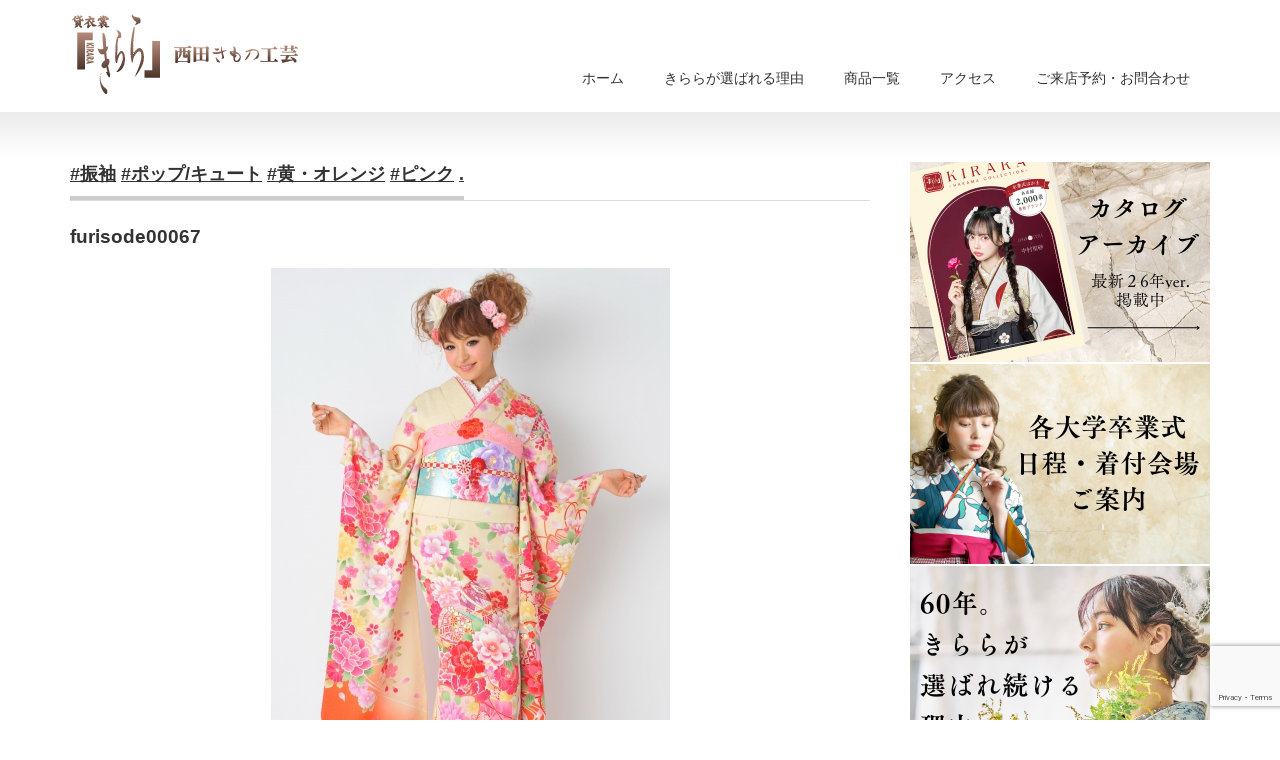

--- FILE ---
content_type: text/html; charset=UTF-8
request_url: https://kirara-n.com/product/furisode00067/
body_size: 12147
content:
<!DOCTYPE html PUBLIC "-//W3C//DTD XHTML 1.1//EN" "http://www.w3.org/TR/xhtml11/DTD/xhtml11.dtd">
<!--[if lt IE 9]><html xmlns="http://www.w3.org/1999/xhtml" class="ie"><![endif]-->
<!--[if (gt IE 9)|!(IE)]><!--><html xmlns="http://www.w3.org/1999/xhtml"><!--<![endif]-->
<head profile="http://gmpg.org/xfn/11">
<meta http-equiv="Content-Type" content="text/html; charset=UTF-8" />
<meta http-equiv="X-UA-Compatible" content="IE=edge,chrome=1" />
<meta name="viewport" content="width=device-width,initial-scale=0.8" />
<title>furisode00067 | レンタル振袖・袴 きらら西田きもの工芸 [奈良・京都]</title>
<meta name="description" content="　振袖レンタル成人式..." />
<link rel="alternate" type="application/rss+xml" title="レンタル振袖・袴 きらら西田きもの工芸 [奈良・京都] RSS Feed" href="https://kirara-n.com/feed/" />
<link rel="alternate" type="application/atom+xml" title="レンタル振袖・袴 きらら西田きもの工芸 [奈良・京都] Atom Feed" href="https://kirara-n.com/feed/atom/" />
<link rel="pingback" href="https://kirara-n.com/wpdata/xmlrpc.php" />


<meta name='robots' content='max-image-preview:large' />
<script type="text/javascript">
window._wpemojiSettings = {"baseUrl":"https:\/\/s.w.org\/images\/core\/emoji\/14.0.0\/72x72\/","ext":".png","svgUrl":"https:\/\/s.w.org\/images\/core\/emoji\/14.0.0\/svg\/","svgExt":".svg","source":{"concatemoji":"https:\/\/kirara-n.com\/wpdata\/wp-includes\/js\/wp-emoji-release.min.js?ver=6.2.8"}};
/*! This file is auto-generated */
!function(e,a,t){var n,r,o,i=a.createElement("canvas"),p=i.getContext&&i.getContext("2d");function s(e,t){p.clearRect(0,0,i.width,i.height),p.fillText(e,0,0);e=i.toDataURL();return p.clearRect(0,0,i.width,i.height),p.fillText(t,0,0),e===i.toDataURL()}function c(e){var t=a.createElement("script");t.src=e,t.defer=t.type="text/javascript",a.getElementsByTagName("head")[0].appendChild(t)}for(o=Array("flag","emoji"),t.supports={everything:!0,everythingExceptFlag:!0},r=0;r<o.length;r++)t.supports[o[r]]=function(e){if(p&&p.fillText)switch(p.textBaseline="top",p.font="600 32px Arial",e){case"flag":return s("\ud83c\udff3\ufe0f\u200d\u26a7\ufe0f","\ud83c\udff3\ufe0f\u200b\u26a7\ufe0f")?!1:!s("\ud83c\uddfa\ud83c\uddf3","\ud83c\uddfa\u200b\ud83c\uddf3")&&!s("\ud83c\udff4\udb40\udc67\udb40\udc62\udb40\udc65\udb40\udc6e\udb40\udc67\udb40\udc7f","\ud83c\udff4\u200b\udb40\udc67\u200b\udb40\udc62\u200b\udb40\udc65\u200b\udb40\udc6e\u200b\udb40\udc67\u200b\udb40\udc7f");case"emoji":return!s("\ud83e\udef1\ud83c\udffb\u200d\ud83e\udef2\ud83c\udfff","\ud83e\udef1\ud83c\udffb\u200b\ud83e\udef2\ud83c\udfff")}return!1}(o[r]),t.supports.everything=t.supports.everything&&t.supports[o[r]],"flag"!==o[r]&&(t.supports.everythingExceptFlag=t.supports.everythingExceptFlag&&t.supports[o[r]]);t.supports.everythingExceptFlag=t.supports.everythingExceptFlag&&!t.supports.flag,t.DOMReady=!1,t.readyCallback=function(){t.DOMReady=!0},t.supports.everything||(n=function(){t.readyCallback()},a.addEventListener?(a.addEventListener("DOMContentLoaded",n,!1),e.addEventListener("load",n,!1)):(e.attachEvent("onload",n),a.attachEvent("onreadystatechange",function(){"complete"===a.readyState&&t.readyCallback()})),(e=t.source||{}).concatemoji?c(e.concatemoji):e.wpemoji&&e.twemoji&&(c(e.twemoji),c(e.wpemoji)))}(window,document,window._wpemojiSettings);
</script>
<style type="text/css">
img.wp-smiley,
img.emoji {
	display: inline !important;
	border: none !important;
	box-shadow: none !important;
	height: 1em !important;
	width: 1em !important;
	margin: 0 0.07em !important;
	vertical-align: -0.1em !important;
	background: none !important;
	padding: 0 !important;
}
</style>
	<link rel='stylesheet' id='wp-block-library-css' href='https://kirara-n.com/wpdata/wp-includes/css/dist/block-library/style.min.css?ver=6.2.8' type='text/css' media='all' />
<link rel='stylesheet' id='classic-theme-styles-css' href='https://kirara-n.com/wpdata/wp-includes/css/classic-themes.min.css?ver=6.2.8' type='text/css' media='all' />
<style id='global-styles-inline-css' type='text/css'>
body{--wp--preset--color--black: #000000;--wp--preset--color--cyan-bluish-gray: #abb8c3;--wp--preset--color--white: #ffffff;--wp--preset--color--pale-pink: #f78da7;--wp--preset--color--vivid-red: #cf2e2e;--wp--preset--color--luminous-vivid-orange: #ff6900;--wp--preset--color--luminous-vivid-amber: #fcb900;--wp--preset--color--light-green-cyan: #7bdcb5;--wp--preset--color--vivid-green-cyan: #00d084;--wp--preset--color--pale-cyan-blue: #8ed1fc;--wp--preset--color--vivid-cyan-blue: #0693e3;--wp--preset--color--vivid-purple: #9b51e0;--wp--preset--gradient--vivid-cyan-blue-to-vivid-purple: linear-gradient(135deg,rgba(6,147,227,1) 0%,rgb(155,81,224) 100%);--wp--preset--gradient--light-green-cyan-to-vivid-green-cyan: linear-gradient(135deg,rgb(122,220,180) 0%,rgb(0,208,130) 100%);--wp--preset--gradient--luminous-vivid-amber-to-luminous-vivid-orange: linear-gradient(135deg,rgba(252,185,0,1) 0%,rgba(255,105,0,1) 100%);--wp--preset--gradient--luminous-vivid-orange-to-vivid-red: linear-gradient(135deg,rgba(255,105,0,1) 0%,rgb(207,46,46) 100%);--wp--preset--gradient--very-light-gray-to-cyan-bluish-gray: linear-gradient(135deg,rgb(238,238,238) 0%,rgb(169,184,195) 100%);--wp--preset--gradient--cool-to-warm-spectrum: linear-gradient(135deg,rgb(74,234,220) 0%,rgb(151,120,209) 20%,rgb(207,42,186) 40%,rgb(238,44,130) 60%,rgb(251,105,98) 80%,rgb(254,248,76) 100%);--wp--preset--gradient--blush-light-purple: linear-gradient(135deg,rgb(255,206,236) 0%,rgb(152,150,240) 100%);--wp--preset--gradient--blush-bordeaux: linear-gradient(135deg,rgb(254,205,165) 0%,rgb(254,45,45) 50%,rgb(107,0,62) 100%);--wp--preset--gradient--luminous-dusk: linear-gradient(135deg,rgb(255,203,112) 0%,rgb(199,81,192) 50%,rgb(65,88,208) 100%);--wp--preset--gradient--pale-ocean: linear-gradient(135deg,rgb(255,245,203) 0%,rgb(182,227,212) 50%,rgb(51,167,181) 100%);--wp--preset--gradient--electric-grass: linear-gradient(135deg,rgb(202,248,128) 0%,rgb(113,206,126) 100%);--wp--preset--gradient--midnight: linear-gradient(135deg,rgb(2,3,129) 0%,rgb(40,116,252) 100%);--wp--preset--duotone--dark-grayscale: url('#wp-duotone-dark-grayscale');--wp--preset--duotone--grayscale: url('#wp-duotone-grayscale');--wp--preset--duotone--purple-yellow: url('#wp-duotone-purple-yellow');--wp--preset--duotone--blue-red: url('#wp-duotone-blue-red');--wp--preset--duotone--midnight: url('#wp-duotone-midnight');--wp--preset--duotone--magenta-yellow: url('#wp-duotone-magenta-yellow');--wp--preset--duotone--purple-green: url('#wp-duotone-purple-green');--wp--preset--duotone--blue-orange: url('#wp-duotone-blue-orange');--wp--preset--font-size--small: 13px;--wp--preset--font-size--medium: 20px;--wp--preset--font-size--large: 36px;--wp--preset--font-size--x-large: 42px;--wp--preset--spacing--20: 0.44rem;--wp--preset--spacing--30: 0.67rem;--wp--preset--spacing--40: 1rem;--wp--preset--spacing--50: 1.5rem;--wp--preset--spacing--60: 2.25rem;--wp--preset--spacing--70: 3.38rem;--wp--preset--spacing--80: 5.06rem;--wp--preset--shadow--natural: 6px 6px 9px rgba(0, 0, 0, 0.2);--wp--preset--shadow--deep: 12px 12px 50px rgba(0, 0, 0, 0.4);--wp--preset--shadow--sharp: 6px 6px 0px rgba(0, 0, 0, 0.2);--wp--preset--shadow--outlined: 6px 6px 0px -3px rgba(255, 255, 255, 1), 6px 6px rgba(0, 0, 0, 1);--wp--preset--shadow--crisp: 6px 6px 0px rgba(0, 0, 0, 1);}:where(.is-layout-flex){gap: 0.5em;}body .is-layout-flow > .alignleft{float: left;margin-inline-start: 0;margin-inline-end: 2em;}body .is-layout-flow > .alignright{float: right;margin-inline-start: 2em;margin-inline-end: 0;}body .is-layout-flow > .aligncenter{margin-left: auto !important;margin-right: auto !important;}body .is-layout-constrained > .alignleft{float: left;margin-inline-start: 0;margin-inline-end: 2em;}body .is-layout-constrained > .alignright{float: right;margin-inline-start: 2em;margin-inline-end: 0;}body .is-layout-constrained > .aligncenter{margin-left: auto !important;margin-right: auto !important;}body .is-layout-constrained > :where(:not(.alignleft):not(.alignright):not(.alignfull)){max-width: var(--wp--style--global--content-size);margin-left: auto !important;margin-right: auto !important;}body .is-layout-constrained > .alignwide{max-width: var(--wp--style--global--wide-size);}body .is-layout-flex{display: flex;}body .is-layout-flex{flex-wrap: wrap;align-items: center;}body .is-layout-flex > *{margin: 0;}:where(.wp-block-columns.is-layout-flex){gap: 2em;}.has-black-color{color: var(--wp--preset--color--black) !important;}.has-cyan-bluish-gray-color{color: var(--wp--preset--color--cyan-bluish-gray) !important;}.has-white-color{color: var(--wp--preset--color--white) !important;}.has-pale-pink-color{color: var(--wp--preset--color--pale-pink) !important;}.has-vivid-red-color{color: var(--wp--preset--color--vivid-red) !important;}.has-luminous-vivid-orange-color{color: var(--wp--preset--color--luminous-vivid-orange) !important;}.has-luminous-vivid-amber-color{color: var(--wp--preset--color--luminous-vivid-amber) !important;}.has-light-green-cyan-color{color: var(--wp--preset--color--light-green-cyan) !important;}.has-vivid-green-cyan-color{color: var(--wp--preset--color--vivid-green-cyan) !important;}.has-pale-cyan-blue-color{color: var(--wp--preset--color--pale-cyan-blue) !important;}.has-vivid-cyan-blue-color{color: var(--wp--preset--color--vivid-cyan-blue) !important;}.has-vivid-purple-color{color: var(--wp--preset--color--vivid-purple) !important;}.has-black-background-color{background-color: var(--wp--preset--color--black) !important;}.has-cyan-bluish-gray-background-color{background-color: var(--wp--preset--color--cyan-bluish-gray) !important;}.has-white-background-color{background-color: var(--wp--preset--color--white) !important;}.has-pale-pink-background-color{background-color: var(--wp--preset--color--pale-pink) !important;}.has-vivid-red-background-color{background-color: var(--wp--preset--color--vivid-red) !important;}.has-luminous-vivid-orange-background-color{background-color: var(--wp--preset--color--luminous-vivid-orange) !important;}.has-luminous-vivid-amber-background-color{background-color: var(--wp--preset--color--luminous-vivid-amber) !important;}.has-light-green-cyan-background-color{background-color: var(--wp--preset--color--light-green-cyan) !important;}.has-vivid-green-cyan-background-color{background-color: var(--wp--preset--color--vivid-green-cyan) !important;}.has-pale-cyan-blue-background-color{background-color: var(--wp--preset--color--pale-cyan-blue) !important;}.has-vivid-cyan-blue-background-color{background-color: var(--wp--preset--color--vivid-cyan-blue) !important;}.has-vivid-purple-background-color{background-color: var(--wp--preset--color--vivid-purple) !important;}.has-black-border-color{border-color: var(--wp--preset--color--black) !important;}.has-cyan-bluish-gray-border-color{border-color: var(--wp--preset--color--cyan-bluish-gray) !important;}.has-white-border-color{border-color: var(--wp--preset--color--white) !important;}.has-pale-pink-border-color{border-color: var(--wp--preset--color--pale-pink) !important;}.has-vivid-red-border-color{border-color: var(--wp--preset--color--vivid-red) !important;}.has-luminous-vivid-orange-border-color{border-color: var(--wp--preset--color--luminous-vivid-orange) !important;}.has-luminous-vivid-amber-border-color{border-color: var(--wp--preset--color--luminous-vivid-amber) !important;}.has-light-green-cyan-border-color{border-color: var(--wp--preset--color--light-green-cyan) !important;}.has-vivid-green-cyan-border-color{border-color: var(--wp--preset--color--vivid-green-cyan) !important;}.has-pale-cyan-blue-border-color{border-color: var(--wp--preset--color--pale-cyan-blue) !important;}.has-vivid-cyan-blue-border-color{border-color: var(--wp--preset--color--vivid-cyan-blue) !important;}.has-vivid-purple-border-color{border-color: var(--wp--preset--color--vivid-purple) !important;}.has-vivid-cyan-blue-to-vivid-purple-gradient-background{background: var(--wp--preset--gradient--vivid-cyan-blue-to-vivid-purple) !important;}.has-light-green-cyan-to-vivid-green-cyan-gradient-background{background: var(--wp--preset--gradient--light-green-cyan-to-vivid-green-cyan) !important;}.has-luminous-vivid-amber-to-luminous-vivid-orange-gradient-background{background: var(--wp--preset--gradient--luminous-vivid-amber-to-luminous-vivid-orange) !important;}.has-luminous-vivid-orange-to-vivid-red-gradient-background{background: var(--wp--preset--gradient--luminous-vivid-orange-to-vivid-red) !important;}.has-very-light-gray-to-cyan-bluish-gray-gradient-background{background: var(--wp--preset--gradient--very-light-gray-to-cyan-bluish-gray) !important;}.has-cool-to-warm-spectrum-gradient-background{background: var(--wp--preset--gradient--cool-to-warm-spectrum) !important;}.has-blush-light-purple-gradient-background{background: var(--wp--preset--gradient--blush-light-purple) !important;}.has-blush-bordeaux-gradient-background{background: var(--wp--preset--gradient--blush-bordeaux) !important;}.has-luminous-dusk-gradient-background{background: var(--wp--preset--gradient--luminous-dusk) !important;}.has-pale-ocean-gradient-background{background: var(--wp--preset--gradient--pale-ocean) !important;}.has-electric-grass-gradient-background{background: var(--wp--preset--gradient--electric-grass) !important;}.has-midnight-gradient-background{background: var(--wp--preset--gradient--midnight) !important;}.has-small-font-size{font-size: var(--wp--preset--font-size--small) !important;}.has-medium-font-size{font-size: var(--wp--preset--font-size--medium) !important;}.has-large-font-size{font-size: var(--wp--preset--font-size--large) !important;}.has-x-large-font-size{font-size: var(--wp--preset--font-size--x-large) !important;}
.wp-block-navigation a:where(:not(.wp-element-button)){color: inherit;}
:where(.wp-block-columns.is-layout-flex){gap: 2em;}
.wp-block-pullquote{font-size: 1.5em;line-height: 1.6;}
</style>
<link rel='stylesheet' id='contact-form-7-css' href='https://kirara-n.com/wpdata/wp-content/plugins/contact-form-7/includes/css/styles.css?ver=5.7.7' type='text/css' media='all' />
<link rel='stylesheet' id='contact-form-7-confirm-css' href='https://kirara-n.com/wpdata/wp-content/plugins/contact-form-7-add-confirm/includes/css/styles.css?ver=5.1' type='text/css' media='all' />
<link rel='stylesheet' id='foobox-free-min-css' href='https://kirara-n.com/wpdata/wp-content/plugins/foobox-image-lightbox/free/css/foobox.free.min.css?ver=2.7.25' type='text/css' media='all' />
<!--n2css--><script type='text/javascript' src='https://kirara-n.com/wpdata/wp-includes/js/jquery/jquery.min.js?ver=3.6.4' id='jquery-core-js'></script>
<script type='text/javascript' src='https://kirara-n.com/wpdata/wp-includes/js/jquery/jquery-migrate.min.js?ver=3.4.0' id='jquery-migrate-js'></script>
<script type='text/javascript' id='foobox-free-min-js-before'>
/* Run FooBox FREE (v2.7.25) */
var FOOBOX = window.FOOBOX = {
	ready: true,
	disableOthers: false,
	o: {wordpress: { enabled: true }, countMessage:'image %index of %total', captions: { dataTitle: ["captionTitle","title"], dataDesc: ["captionDesc","description"] }, excludes:'.fbx-link,.nofoobox,.nolightbox,a[href*="pinterest.com/pin/create/button/"]', affiliate : { enabled: false }},
	selectors: [
		".foogallery-container.foogallery-lightbox-foobox", ".foogallery-container.foogallery-lightbox-foobox-free", ".gallery", ".wp-block-gallery", ".wp-caption", ".wp-block-image", "a:has(img[class*=wp-image-])", ".foobox"
	],
	pre: function( $ ){
		// Custom JavaScript (Pre)
		
	},
	post: function( $ ){
		// Custom JavaScript (Post)
		
		// Custom Captions Code
		
	},
	custom: function( $ ){
		// Custom Extra JS
		
	}
};
</script>
<script type='text/javascript' src='https://kirara-n.com/wpdata/wp-content/plugins/foobox-image-lightbox/free/js/foobox.free.min.js?ver=2.7.25' id='foobox-free-min-js'></script>
<link rel="https://api.w.org/" href="https://kirara-n.com/wp-json/" /><link rel="canonical" href="https://kirara-n.com/product/furisode00067/" />
<link rel='shortlink' href='https://kirara-n.com/?p=1690' />
<link rel="alternate" type="application/json+oembed" href="https://kirara-n.com/wp-json/oembed/1.0/embed?url=https%3A%2F%2Fkirara-n.com%2Fproduct%2Ffurisode00067%2F" />
<link rel="alternate" type="text/xml+oembed" href="https://kirara-n.com/wp-json/oembed/1.0/embed?url=https%3A%2F%2Fkirara-n.com%2Fproduct%2Ffurisode00067%2F&#038;format=xml" />
<!-- Favicon Rotator -->
<link rel="shortcut icon" href="https://kirara-n.com/wpdata/wp-content/uploads/2023/08/favicon-2-16x16.png" />
<link rel="apple-touch-icon-precomposed" href="https://kirara-n.com/wpdata/wp-content/uploads/2023/08/favicon-3-114x114.png" />
<!-- End Favicon Rotator -->
		<style type="text/css" id="wp-custom-css">
			.center-columns {
    display: flex;
    justify-content: center; /* 横方向に中央寄せ */
    gap: 0; /* 隙間をなくす */
    width: 100%; /* 幅を100%に設定 */		</style>
		
<link rel="stylesheet" href="https://kirara-n.com/wpdata/wp-content/themes/precious_tcd019/style.css?ver=3.1" type="text/css" />
<link rel="stylesheet" href="https://kirara-n.com/wpdata/wp-content/themes/precious_tcd019/comment-style.css?ver=3.1" type="text/css" />

<link rel="stylesheet" media="screen and (min-width:771px)" href="https://kirara-n.com/wpdata/wp-content/themes/precious_tcd019/style_pc.css?ver=3.1" type="text/css" />
<link rel="stylesheet" media="screen and (max-width:770px)" href="https://kirara-n.com/wpdata/wp-content/themes/precious_tcd019/style_sp.css?ver=3.1" type="text/css" />
<link rel="stylesheet" media="screen and (max-width:770px)" href="https://kirara-n.com/wpdata/wp-content/themes/precious_tcd019/footer-bar/footer-bar.css?ver=?ver=3.1">

<link rel="stylesheet" href="https://kirara-n.com/wpdata/wp-content/themes/precious_tcd019/japanese.css?ver=3.1" type="text/css" />

<script type="text/javascript" src="https://kirara-n.com/wpdata/wp-content/themes/precious_tcd019/js/jscript.js?ver=3.1"></script>
<script type="text/javascript" src="https://kirara-n.com/wpdata/wp-content/themes/precious_tcd019/js/scroll.js?ver=3.1"></script>
<script type="text/javascript" src="https://kirara-n.com/wpdata/wp-content/themes/precious_tcd019/js/comment.js?ver=3.1"></script>
<script type="text/javascript" src="https://kirara-n.com/wpdata/wp-content/themes/precious_tcd019/js/rollover.js?ver=3.1"></script>
<!--[if lt IE 9]>
<link id="stylesheet" rel="stylesheet" href="https://kirara-n.com/wpdata/wp-content/themes/precious_tcd019/style_pc.css?ver=3.1" type="text/css" />
<script type="text/javascript" src="https://kirara-n.com/wpdata/wp-content/themes/precious_tcd019/js/ie.js?ver=3.1"></script>
<link rel="stylesheet" href="https://kirara-n.com/wpdata/wp-content/themes/precious_tcd019/ie.css" type="text/css" />
<![endif]-->

<style type="text/css">
.post p { font-size:14px; }

a:hover { color:#00A2D9; }

.page_navi a:hover, #post_pagination a:hover, #wp-calendar td a:hover, .pc #return_top:hover,
 #wp-calendar #prev a:hover, #wp-calendar #next a:hover, #footer #wp-calendar td a:hover, .widget_search #search-btn input:hover, .widget_search #searchsubmit:hover, .tcdw_category_list_widget a:hover, .tcdw_news_list_widget .month, .tcd_menu_widget a:hover, .tcd_menu_widget li.current-menu-item a, #submit_comment:hover, .google_search #search_button:hover
  { background-color:#00A2D9; }

#guest_info input:focus, #comment_textarea textarea:focus
  { border-color:#00A2D9; }



</style>


<script type="text/javascript" src="https://kirara-n.com/wpdata/wp-content/themes/precious_tcd019/js/jquery.nivo.slider.pack.js?ver=3.1"></script>
<link rel="stylesheet" href="https://kirara-n.com/wpdata/wp-content/themes/precious_tcd019/js/nivo-slider.css?ver=3.1" type="text/css" />
<script type="text/javascript">
jQuery(window).on('load',function() {
 jQuery('#product_image_slider').nivoSlider({
  //effect:'sliceDown',
  animSpeed:500,
  pauseTime:5000,
  directionNav:false,
  controlNav:true,
  controlNavThumbs:true
 });
});
</script>
	
	
	<!-- Global site tag (gtag.js) - Google Analytics -->
<script async src="https://www.googletagmanager.com/gtag/js?id=UA-132313483-1"></script>
<script>
  window.dataLayer = window.dataLayer || [];
  function gtag(){dataLayer.push(arguments);}
  gtag('js', new Date());

  gtag('config', 'UA-132313483-1');
</script>

	
<!-- Google Tag Manager -->
<script>(function(w,d,s,l,i){w[l]=w[l]||[];w[l].push({'gtm.start':
new Date().getTime(),event:'gtm.js'});var f=d.getElementsByTagName(s)[0],
j=d.createElement(s),dl=l!='dataLayer'?'&l='+l:'';j.async=true;j.src=
'https://www.googletagmanager.com/gtm.js?id='+i+dl;f.parentNode.insertBefore(j,f);
})(window,document,'script','dataLayer','GTM-MQ4C5BW');</script>
<!-- End Google Tag Manager -->
	

</head>
<body class="product-template-default single single-product postid-1690">
	
	<!-- Google Tag Manager (noscript) -->
<noscript><iframe src="https://www.googletagmanager.com/ns.html?id=GTM-MQ4C5BW"
height="0" width="0" style="display:none;visibility:hidden"></iframe></noscript>
<!-- End Google Tag Manager (noscript) -->

 <div id="header_wrap">
  <div id="header" class="clearfix">

   <!-- logo -->
   <h1 id="logo_image" style="top:14px; left:2px;"><a href=" https://kirara-n.com/" title="レンタル振袖・袴 きらら西田きもの工芸 [奈良・京都]"><img src="https://kirara-n.com/wpdata/wp-content/uploads/tcd-w/logo.png?1769005190" alt="レンタル振袖・袴 きらら西田きもの工芸 [奈良・京都]" title="レンタル振袖・袴 きらら西田きもの工芸 [奈良・京都]" /></a></h1>

   <!-- global menu -->
   <a href="#" class="menu_button"></a>
   <div id="global_menu" class="clearfix">
    <ul id="menu-%e3%82%b0%e3%83%ad%e3%83%bc%e3%83%90%e3%83%ab%e3%83%a1%e3%83%8b%e3%83%a5%e3%83%bc" class="menu"><li id="menu-item-1952" class="menu-item menu-item-type-custom menu-item-object-custom menu-item-home menu-item-1952"><a href="https://kirara-n.com/">ホーム</a></li>
<li id="menu-item-1816" class="menu-item menu-item-type-post_type menu-item-object-page menu-item-1816"><a href="https://kirara-n.com/choose/">きららが選ばれる理由</a></li>
<li id="menu-item-1961" class="menu-item menu-item-type-custom menu-item-object-custom menu-item-has-children menu-item-1961"><a href="#">商品一覧</a>
<ul class="sub-menu">
	<li id="menu-item-5320" class="menu-item menu-item-type-post_type menu-item-object-page menu-item-has-children menu-item-5320"><a href="https://kirara-n.com/furisode/">成人式振袖</a>
	<ul class="sub-menu">
		<li id="menu-item-2161" class="menu-item menu-item-type-custom menu-item-object-custom menu-item-2161"><a href="https://kirara-n.com/furisode/">成人式振袖トップ</a></li>
		<li id="menu-item-5322" class="menu-item menu-item-type-custom menu-item-object-custom menu-item-5322"><a href="https://kirara-n.com/product-cat/furisode_all/">商品一覧・予約</a></li>
	</ul>
</li>
	<li id="menu-item-1934" class="menu-item menu-item-type-post_type menu-item-object-page menu-item-1934"><a href="https://kirara-n.com/otokohakama/">成人式・卒業式男袴レンタル</a></li>
	<li id="menu-item-1931" class="menu-item menu-item-type-post_type menu-item-object-page menu-item-has-children menu-item-1931"><a href="https://kirara-n.com/hakama/">卒業式袴</a>
	<ul class="sub-menu">
		<li id="menu-item-2165" class="menu-item menu-item-type-custom menu-item-object-custom menu-item-2165"><a href="https://kirara-n.com/hakama/">卒業式袴トップ</a></li>
		<li id="menu-item-2166" class="menu-item menu-item-type-custom menu-item-object-custom menu-item-2166"><a href="https://kirara-n.com/product-cat/hakama_all/">商品一覧・予約</a></li>
	</ul>
</li>
	<li id="menu-item-7878" class="menu-item menu-item-type-post_type menu-item-object-page menu-item-7878"><a href="https://kirara-n.com/junior/">小中高校生・教員の方向け 卒業式女袴</a></li>
	<li id="menu-item-1933" class="menu-item menu-item-type-post_type menu-item-object-page menu-item-1933"><a href="https://kirara-n.com/children/">子供ドレス・お宮参り・七五三・還暦衣装レンタル</a></li>
	<li id="menu-item-1935" class="menu-item menu-item-type-post_type menu-item-object-page menu-item-1935"><a href="https://kirara-n.com/wedding/">ウェディング・和婚・打掛</a></li>
	<li id="menu-item-1936" class="menu-item menu-item-type-post_type menu-item-object-page menu-item-1936"><a href="https://kirara-n.com/tomesode/">留袖・モーニング</a></li>
	<li id="menu-item-1937" class="menu-item menu-item-type-post_type menu-item-object-page menu-item-1937"><a href="https://kirara-n.com/homongi/">訪問着・色無地・付け下げ</a></li>
	<li id="menu-item-1938" class="menu-item menu-item-type-post_type menu-item-object-page menu-item-1938"><a href="https://kirara-n.com/partydress/">パーティードレス</a></li>
</ul>
</li>
<li id="menu-item-1930" class="menu-item menu-item-type-post_type menu-item-object-page menu-item-1930"><a href="https://kirara-n.com/shop/">アクセス</a></li>
<li id="menu-item-4650" class="menu-item menu-item-type-post_type menu-item-object-page menu-item-4650"><a href="https://kirara-n.com/contact/">ご来店予約・お問合わせ</a></li>
</ul>   </div>

  </div><!-- END #header -->
 </div><!-- END #header_wrap -->

 
 <div id="main_contents_wrap">
  <div id="main_contents" class="clearfix">
    
    <!-- 
<ul id="bread_crumb" class="clearfix">
 <li itemscope="itemscope" itemtype="http://data-vocabulary.org/Breadcrumb" class="home"><a itemprop="url" href="https://kirara-n.com/"><span itemprop="title">Home</span></a></li>


 <li itemscope="itemscope" itemtype="http://data-vocabulary.org/Breadcrumb"><a itemprop="url" href="https://kirara-n.com/product/"><span itemprop="title">商品</span></a></li>
 <li class="last">furisode00067</li>

</ul>
 -->
    
<div id="main_col">

 
 <h2 class="headline1" id="product_headline"><span><a href="https://kirara-n.com/product-cat/furisode_all/" rel="tag">#振袖</a> <a href="https://kirara-n.com/product-cat/furisode_category_pop_cute/" rel="tag">#ポップ/キュート</a> <a href="https://kirara-n.com/product-cat/furisode_color_yellow_orange/" rel="tag">#黄・オレンジ</a> <a href="https://kirara-n.com/product-cat/furisode_color_pink/" rel="tag">#ピンク</a> <a href="https://kirara-n.com/product-cat/furisode_undisclosed/" rel="tag">.</a></span></h2> <h3 class="product_title">furisode00067</h3>

   <!-- sns button top -->
      <!-- /sns button top -->

<!--  <div id="product_image">
  <img src="https://kirara-n.com/wpdata/wp-content/uploads/2019/01/268753189-1-399x380.jpg" width="575" height="380" alt="" title="" /> </div>
  -->

 <div class="post clearfix">

  <p><img decoding="async" class="aligncenter size-full wp-image-1691" src="http://mono-type.jp/kirara/wp-content/uploads/2019/01/268753189.jpg" alt="" width="399" height="600" srcset="https://kirara-n.com/wpdata/wp-content/uploads/2019/01/268753189.jpg 399w, https://kirara-n.com/wpdata/wp-content/uploads/2019/01/268753189-200x300.jpg 200w" sizes="(max-width: 399px) 100vw, 399px" /></p>
[furisode00067]　振袖レンタル成人式</p>
<div class="plan">在庫・お値段確認/レンタル予約/その他お問い合わせ</div>

<div class="wpcf7 no-js" id="wpcf7-f1928-p1690-o1" lang="ja" dir="ltr">
<div class="screen-reader-response"><p role="status" aria-live="polite" aria-atomic="true"></p> <ul></ul></div>
<form action="/product/furisode00067/#wpcf7-f1928-p1690-o1" method="post" class="wpcf7-form init" aria-label="コンタクトフォーム" novalidate="novalidate" data-status="init">
<div style="display: none;">
<input type="hidden" name="_wpcf7" value="1928" />
<input type="hidden" name="_wpcf7_version" value="5.7.7" />
<input type="hidden" name="_wpcf7_locale" value="ja" />
<input type="hidden" name="_wpcf7_unit_tag" value="wpcf7-f1928-p1690-o1" />
<input type="hidden" name="_wpcf7_container_post" value="1690" />
<input type="hidden" name="_wpcf7_posted_data_hash" value="" />
<input type="hidden" name="_wpcf7_recaptcha_response" value="" />
</div>
<p><span style="font-size: 14px; color: #D80408;">※当フォームではご予約は確定いたしません。空き状況・お値段等をご確認の上、折り返しメールor電話にてご連絡いたします。<br />
※ご回答までお時間が掛かる場合がございますので、あらかじめご了承願います。</span>
</p>
<p>来店の上、衣裳を見たい。<span class="required" >(必須)</span>
</p>
<p><span class="wpcf7-form-control-wrap" data-name="radio-44"><span class="wpcf7-form-control wpcf7-radio"><span class="wpcf7-list-item first"><input type="radio" name="radio-44" value="はい" checked="checked" /><span class="wpcf7-list-item-label">はい</span></span><span class="wpcf7-list-item last"><input type="radio" name="radio-44" value="いいえ" /><span class="wpcf7-list-item-label">いいえ</span></span></span></span>
</p>
<p>ご使用日 <span class="required" >(必須)</span>
</p>
<p><span class="wpcf7-form-control-wrap" data-name="date-83"><input class="wpcf7-form-control wpcf7-date wpcf7-validates-as-required wpcf7-validates-as-date" aria-required="true" aria-invalid="false" value="" type="date" name="date-83" /></span>
</p>
<p>身長 <span class="required" >(必須)</span>
</p>
<p><span class="wpcf7-form-control-wrap" data-name="menu-472"><select class="wpcf7-form-control wpcf7-select wpcf7-validates-as-required" aria-required="true" aria-invalid="false" name="menu-472"><option value="〜140cm">〜140cm</option><option value="141cm">141cm</option><option value="142cm">142cm</option><option value="143cm">143cm</option><option value="144cm">144cm</option><option value="145cm">145cm</option><option value="146cm">146cm</option><option value="147cm">147cm</option><option value="148cm">148cm</option><option value="149cm">149cm</option><option value="150cm">150cm</option><option value="151cm">151cm</option><option value="152cm">152cm</option><option value="153cm">153cm</option><option value="154cm">154cm</option><option value="155cm">155cm</option><option value="156cm">156cm</option><option value="157cm">157cm</option><option value="158cm">158cm</option><option value="159cm">159cm</option><option value="160cm">160cm</option><option value="161cm">161cm</option><option value="162cm">162cm</option><option value="163cm">163cm</option><option value="164cm">164cm</option><option value="165cm">165cm</option><option value="166cm">166cm</option><option value="167cm">167cm</option><option value="168cm">168cm</option><option value="169cm">169cm</option><option value="170cm">170cm</option><option value="171cm">171cm</option><option value="172cm">172cm</option><option value="172cm">172cm</option><option value="173cm">173cm</option><option value="174cm">174cm</option><option value="175cm">175cm</option><option value="176cm">176cm</option><option value="177cm">177cm</option><option value="178cm">178cm</option><option value="179cm">179cm</option><option value="180cm〜">180cm〜</option></select></span>
</p>
<p>普段の服のサイズ <span class="any" >(任意)</span>
</p>
<p><span class="wpcf7-form-control-wrap" data-name="menu-153"><select class="wpcf7-form-control wpcf7-select" aria-invalid="false" name="menu-153"><option value="7号">7号</option><option value="9号">9号</option><option value="11号">11号</option><option value="13号">13号</option><option value="15号">15号</option><option value="それ以上">それ以上</option></select></span><br />
※13歳以上の方のみ
</p>
<p>体格 <span class="any" >(任意)</span>
</p>
<p><span class="wpcf7-form-control-wrap" data-name="menu-972"><select class="wpcf7-form-control wpcf7-select" aria-invalid="false" name="menu-972"><option value="やせ">やせ</option><option value="普通">普通</option><option value="やや太">やや太</option><option value="太">太</option><option value="極太">極太</option></select></span>
</p>
<p>普段の靴のサイズ <span class="required" >(必須)</span>
</p>
<p><span class="wpcf7-form-control-wrap" data-name="menu-806"><select class="wpcf7-form-control wpcf7-select wpcf7-validates-as-required" aria-required="true" aria-invalid="false" name="menu-806"><option value="22cm">22cm</option><option value="22.5cm">22.5cm</option><option value="23cm">23cm</option><option value="23.5cm">23.5cm</option><option value="24cm">24cm</option><option value="24.5cm">24.5cm</option><option value="25cm">25cm</option><option value="25.5cm">25.5cm</option><option value="26cm">26cm</option><option value="26.5cm">26.5cm</option><option value="27cm">27cm</option><option value="27.5cm">27.5cm</option><option value="28cm">28cm</option><option value="28.5cm">28.5cm</option></select></span><br />
※大き目をご入力下さい。（例えば、普段23cmの靴だが、メーカーや靴によっては、23.5cmを履く場合は、23.5cmを選択して下さい。）
</p>
<p>小物一式 <span class="required" >(必須)</span>
</p>
<p><span class="wpcf7-form-control-wrap" data-name="radio-35"><span class="wpcf7-form-control wpcf7-radio"><span class="wpcf7-list-item first"><input type="radio" name="radio-35" value="草履+足袋+バッグ+着付用品+髪飾り" checked="checked" /><span class="wpcf7-list-item-label">草履+足袋+バッグ+着付用品+髪飾り</span></span><span class="wpcf7-list-item last"><input type="radio" name="radio-35" value="不要" /><span class="wpcf7-list-item-label">不要</span></span></span></span>
</p>
<p>ショール <span class="required" >(必須)</span>
</p>
<p><span class="wpcf7-form-control-wrap" data-name="radio-55"><span class="wpcf7-form-control wpcf7-radio"><span class="wpcf7-list-item first"><input type="radio" name="radio-55" value="必要" checked="checked" /><span class="wpcf7-list-item-label">必要</span></span><span class="wpcf7-list-item last"><input type="radio" name="radio-55" value="不要" /><span class="wpcf7-list-item-label">不要</span></span></span></span><br />
※ 別途3000円(税別)必要
</p>
<p>きららでの着付希望 <span class="required" >(必須)</span>
</p>
<p><span class="wpcf7-form-control-wrap" data-name="radio-36"><span class="wpcf7-form-control wpcf7-radio"><span class="wpcf7-list-item first"><input type="radio" name="radio-36" value="必要" checked="checked" /><span class="wpcf7-list-item-label">必要</span></span><span class="wpcf7-list-item last"><input type="radio" name="radio-36" value="不要" /><span class="wpcf7-list-item-label">不要</span></span></span></span>
</p>
<p>きららでのヘア希望 <span class="required" >(必須)</span>
</p>
<p><span class="wpcf7-form-control-wrap" data-name="radio-37"><span class="wpcf7-form-control wpcf7-radio"><span class="wpcf7-list-item first"><input type="radio" name="radio-37" value="必要" checked="checked" /><span class="wpcf7-list-item-label">必要</span></span><span class="wpcf7-list-item last"><input type="radio" name="radio-37" value="不要" /><span class="wpcf7-list-item-label">不要</span></span></span></span>
</p>
<p>汚れセーフ（+2,000円+税） <span class="required" >(必須)</span>
</p>
<p><span class="wpcf7-form-control-wrap" data-name="radio-38"><span class="wpcf7-form-control wpcf7-radio"><span class="wpcf7-list-item first"><input type="radio" name="radio-38" value="必要" checked="checked" /><span class="wpcf7-list-item-label">必要</span></span><span class="wpcf7-list-item last"><input type="radio" name="radio-38" value="不要" /><span class="wpcf7-list-item-label">不要</span></span></span></span>
</p>
<p>郵便番号 <span class="required" >(必須)</span>
</p>
<p><span class="wpcf7-form-control-wrap" data-name="zip"><input size="10" class="wpcf7-form-control wpcf7-text wpcf7-validates-as-required" id="zip" aria-required="true" aria-invalid="false" placeholder="郵便番号" value="" type="text" name="zip" /></span>
</p>
<p>住所 <span class="required" >(必須)</span>
</p>
<p><span class="wpcf7-form-control-wrap" data-name="addr"><input size="40" class="wpcf7-form-control wpcf7-text wpcf7-validates-as-required" id="addr" aria-required="true" aria-invalid="false" placeholder="住所" value="" type="text" name="addr" /></span>
</p>
<p>送り先郵便番号<span class="any" >(任意)</span>
</p>
<p><span class="wpcf7-form-control-wrap" data-name="text-441"><input size="40" class="wpcf7-form-control wpcf7-text" aria-invalid="false" value="" type="text" name="text-441" /></span>
</p>
<p>送り先住所 ※上記住所と同じ場合、ご入力不要です。<span class="any" >(任意)</span>
</p>
<p><span class="wpcf7-form-control-wrap" data-name="text-442"><input size="40" class="wpcf7-form-control wpcf7-text" aria-invalid="false" value="" type="text" name="text-442" /></span>
</p>
<p>電話番号 <span class="required" >(必須)</span>
</p>
<p><span class="wpcf7-form-control-wrap" data-name="tel-475"><input size="40" class="wpcf7-form-control wpcf7-text wpcf7-tel wpcf7-validates-as-required wpcf7-validates-as-tel" aria-required="true" aria-invalid="false" value="" type="tel" name="tel-475" /></span>
</p>
<p>携帯電話番号 <span class="required" >(必須)</span>
</p>
<p><span class="wpcf7-form-control-wrap" data-name="tel-477"><input size="40" class="wpcf7-form-control wpcf7-text wpcf7-tel wpcf7-validates-as-required wpcf7-validates-as-tel" aria-required="true" aria-invalid="false" value="" type="tel" name="tel-477" /></span>
</p>
<p>メールアドレス <span class="required" >(必須)</span>
</p>
<p><span class="wpcf7-form-control-wrap" data-name="your-email"><input size="40" class="wpcf7-form-control wpcf7-text wpcf7-email wpcf7-validates-as-required wpcf7-validates-as-email" aria-required="true" aria-invalid="false" placeholder="メールアドレス &lt;必須&gt;" value="" type="email" name="your-email" /></span>
</p>
<p>お名前 <span class="required" >(必須)</span>
</p>
<p><span class="wpcf7-form-control-wrap" data-name="your-name"><input size="40" class="wpcf7-form-control wpcf7-text wpcf7-validates-as-required" aria-required="true" aria-invalid="false" placeholder="例）田中　花子" value="" type="text" name="your-name" /></span>
</p>
<p>ふりがな <span class="required" >(必須)</span>
</p>
<p><span class="wpcf7-form-control-wrap" data-name="your-ruby"><input size="40" class="wpcf7-form-control wpcf7-text wpcf7-validates-as-required" aria-required="true" aria-invalid="false" placeholder="例）たなか　はなこ" value="" type="text" name="your-ruby" /></span>
</p>
<p>性別 <span class="required" >(必須)</span>
</p>
<p><span class="wpcf7-form-control-wrap" data-name="radio-199"><span class="wpcf7-form-control wpcf7-radio"><span class="wpcf7-list-item first"><input type="radio" name="radio-199" value="男性" checked="checked" /><span class="wpcf7-list-item-label">男性</span></span><span class="wpcf7-list-item last"><input type="radio" name="radio-199" value="女性" /><span class="wpcf7-list-item-label">女性</span></span></span></span>
</p>
<p>生年月日 <span class="required" >(必須)</span>
</p>
<p><span class="wpcf7-form-control-wrap" data-name="date-439"><input class="wpcf7-form-control wpcf7-date wpcf7-validates-as-required wpcf7-validates-as-date" aria-required="true" aria-invalid="false" value="" type="date" name="date-439" /></span>
</p>
<p>学校名・学部・学科 <span class="any" >(任意)</span>
</p>
<p>学校名<br />
<span class="wpcf7-form-control-wrap" data-name="text-863"><input size="40" class="wpcf7-form-control wpcf7-text" aria-invalid="false" value="" type="text" name="text-863" /></span><br />
学部<br />
<span class="wpcf7-form-control-wrap" data-name="text-864"><input size="40" class="wpcf7-form-control wpcf7-text" aria-invalid="false" value="" type="text" name="text-864" /></span><br />
学科<br />
<span class="wpcf7-form-control-wrap" data-name="text-865"><input size="40" class="wpcf7-form-control wpcf7-text" aria-invalid="false" value="" type="text" name="text-865" /></span>
</p>
<p>お支払いについて <span class="required" >(必須)</span>
</p>
<p><span class="wpcf7-form-control-wrap" data-name="radio-89"><span class="wpcf7-form-control wpcf7-radio"><span class="wpcf7-list-item first"><input type="radio" name="radio-89" value="銀行振込" checked="checked" /><span class="wpcf7-list-item-label">銀行振込</span></span><span class="wpcf7-list-item last"><input type="radio" name="radio-89" value="店頭にてお支払い" /><span class="wpcf7-list-item-label">店頭にてお支払い</span></span></span></span>
</p>
<p>返却について <span class="required" >(必須)</span>
</p>
<p><span class="wpcf7-form-control-wrap" data-name="radio-85"><span class="wpcf7-form-control wpcf7-radio"><span class="wpcf7-list-item first"><input type="radio" name="radio-85" value="お持帰り" checked="checked" /><span class="wpcf7-list-item-label">お持帰り</span></span><span class="wpcf7-list-item"><input type="radio" name="radio-85" value="宅配" /><span class="wpcf7-list-item-label">宅配</span></span><span class="wpcf7-list-item last"><input type="radio" name="radio-85" value="ご来店着付・返却" /><span class="wpcf7-list-item-label">ご来店着付・返却</span></span></span></span><br />
　<br />
　▶お持帰りとは？<br />
　　・着付：きらら以外<br />
　　・受取・返却：きららご来店<br />
　　※受取：前日<br />
　　　返却：当日夕方までor翌日午前中まで（ご本人様以外でも可）
</p>
<p>　▶宅配とは？<br />
　　・着付：きらら以外<br />
　　・受取・返却：宅配<br />
　　※別途宅配料あり
</p>
<p>　▶ご来店着付・返却とは？<br />
　　・お着付：きらら<br />
　　・受取・返却：きららご来店<br />
　　※返却：当日夕方までor翌日午前中まで（ご本人様以外でも可）<br />
　　※お洋服などのお荷物も無料お預かり！
</p>
<p>その他ご要望 <span class="any" >(任意)</span>
</p>
<p><span class="wpcf7-form-control-wrap" data-name="your-message"><textarea cols="40" rows="10" class="wpcf7-form-control wpcf7-textarea" aria-invalid="false" name="your-message"></textarea></span>
</p>
<div class="wpcf7-response-output" aria-hidden="true"></div>
<p><input class="wpcf7-form-control has-spinner wpcf7-submit" type="submit" value="入力内容を送信する" />
</p>
</form>
</div>


  
 </div><!-- END .post -->

   <!-- sns button bottom -->
      <div style="margin:-20px 0 20px;">
   
<!--Type1-->

<div id="share_top1">

 

<div class="sns">
<ul class="type1 clearfix">
<!--Twitterボタン-->
<li class="twitter">
<a href="http://twitter.com/share?text=furisode00067&url=https%3A%2F%2Fkirara-n.com%2Fproduct%2Ffurisode00067%2F&via=kirarafurisode&tw_p=tweetbutton&related=kirarafurisode" onclick="javascript:window.open(this.href, '', 'menubar=no,toolbar=no,resizable=yes,scrollbars=yes,height=400,width=600');return false;"><i class="icon-twitter"></i><span class="ttl">Tweet</span><span class="share-count"></span></a></li>

<!--Facebookボタン-->
<li class="facebook">
<a href="//www.facebook.com/sharer/sharer.php?u=https://kirara-n.com/product/furisode00067/&amp;t=furisode00067" class="facebook-btn-icon-link" target="blank" rel="nofollow"><i class="icon-facebook"></i><span class="ttl">Share</span><span class="share-count"></span></a></li>

<!--Google+ボタン-->
<li class="googleplus">
<a href="https://plus.google.com/share?url=https%3A%2F%2Fkirara-n.com%2Fproduct%2Ffurisode00067%2F" onclick="javascript:window.open(this.href, '', 'menubar=no,toolbar=no,resizable=yes,scrollbars=yes,height=600,width=500');return false;"><i class="icon-google-plus"></i><span class="ttl">+1</span><span class="share-count"></span></a></li>





<!--Pinterestボタン-->
<li class="pinterest">
<a rel="nofollow" target="_blank" href="https://www.pinterest.com/pin/create/button/?url=https%3A%2F%2Fkirara-n.com%2Fproduct%2Ffurisode00067%2F&media=&description=furisode00067"><i class="icon-pinterest"></i><span class="ttl">Pin&nbsp;it</span></a></li>

</ul>
</div>

</div>


<!--Type2-->

<!--Type3-->

<!--Type4-->

<!--Type5-->
   </div>
      <!-- /sns button bottom -->

  
 
 <!-- product list -->
  <div id="index_product">
  <h3 class="headline1"><span>関連商品</span></h3>
  <ol class="clearfix">
      <li>
    <a class="image" href="https://kirara-n.com/product/furisode00167/"><img src="https://kirara-n.com/wpdata/wp-content/uploads/2019/01/402095722-1.jpg" alt="" title="" /></a>
    <div class="category"><a href="https://kirara-n.com/product-cat/furisode_all/" rel="tag">#振袖</a>, <a href="https://kirara-n.com/product-cat/furisode_category_pop_cute/" rel="tag">#ポップ/キュート</a>, <a href="https://kirara-n.com/product-cat/furisode_mimore/" rel="tag">#</a>, <a href="https://kirara-n.com/product-cat/furisode_color_red_enji/" rel="tag">#赤・エンジ</a>, <a href="https://kirara-n.com/product-cat/furisode_color_white_cream/" rel="tag">#白・クリーム</a>, <a href="https://kirara-n.com/product-cat/furisode_undisclosed/" rel="tag">.</a></div>    <h4 class="title"><a href="https://kirara-n.com/product/furisode00167/">furisode00167</a></h4>
       </li>
      <li>
    <a class="image" href="https://kirara-n.com/product/furisode00191/"><img src="https://kirara-n.com/wpdata/wp-content/uploads/2019/07/IMG_4535-1.jpg" alt="" title="" /></a>
    <div class="category"><a href="https://kirara-n.com/product-cat/furisode_all/" rel="tag">#振袖</a>, <a href="https://kirara-n.com/product-cat/furisode_category_modern_unique/" rel="tag">#モダン/個性派</a>, <a href="https://kirara-n.com/product-cat/furisode_mimore/" rel="tag">#</a>, <a href="https://kirara-n.com/product-cat/furisode_color_navy_blue/" rel="tag">#紺・水色</a>, <a href="https://kirara-n.com/product-cat/furisode_undisclosed/" rel="tag">.</a></div>    <h4 class="title"><a href="https://kirara-n.com/product/furisode00191/">furisode00191</a></h4>
       </li>
      <li>
    <a class="image" href="https://kirara-n.com/product/furisode00021/"><img src="https://kirara-n.com/wpdata/wp-content/uploads/2019/03/218209075-1.jpg" alt="" title="" /></a>
    <div class="category"><a href="https://kirara-n.com/product-cat/furisode_all/" rel="tag">#振袖</a>, <a href="https://kirara-n.com/product-cat/furisode_category_orthodox/" rel="tag">#正統派古典</a>, <a href="https://kirara-n.com/product-cat/furisode_color_red_enji/" rel="tag">#赤・エンジ</a>, <a href="https://kirara-n.com/product-cat/furisode_color_white_cream/" rel="tag">#白・クリーム</a>, <a href="https://kirara-n.com/product-cat/furisode_undisclosed/" rel="tag">.</a></div>    <h4 class="title"><a href="https://kirara-n.com/product/furisode00021/">furisode00021</a></h4>
       </li>
      <li>
    <a class="image" href="https://kirara-n.com/product/furisode00037/"><img src="https://kirara-n.com/wpdata/wp-content/uploads/2019/03/203573866-1.jpg" alt="" title="" /></a>
    <div class="category"><a href="https://kirara-n.com/product-cat/furisode_all/" rel="tag">#振袖</a>, <a href="https://kirara-n.com/product-cat/furisode_category_orthodox/" rel="tag">#正統派古典</a>, <a href="https://kirara-n.com/product-cat/furisode_color_green/" rel="tag">#緑・黄緑</a>, <a href="https://kirara-n.com/product-cat/furisode_undisclosed/" rel="tag">.</a></div>    <h4 class="title"><a href="https://kirara-n.com/product/furisode00037/">furisode00037</a></h4>
       </li>
      <li>
    <a class="image" href="https://kirara-n.com/product/furisode00200/"><img src="https://kirara-n.com/wpdata/wp-content/uploads/2020/09/mi-802-コピー.jpg" alt="" title="" /></a>
    <div class="category"><a href="https://kirara-n.com/product-cat/furisode_all/" rel="tag">#振袖</a>, <a href="https://kirara-n.com/product-cat/furisode_category_orthodox/" rel="tag">#正統派古典</a>, <a href="https://kirara-n.com/product-cat/furisode_mimore/" rel="tag">#</a>, <a href="https://kirara-n.com/product-cat/furisode_color_black/" rel="tag">#黒</a>, <a href="https://kirara-n.com/product-cat/furisode_undisclosed/" rel="tag">.</a></div>    <h4 class="title"><a href="https://kirara-n.com/product/furisode00200/">furisode00200</a></h4>
       </li>
      <li>
    <a class="image" href="https://kirara-n.com/product/furisode00150/"><img src="https://kirara-n.com/wpdata/wp-content/uploads/2019/01/211421734-1.jpg" alt="" title="" /></a>
    <div class="category"><a href="https://kirara-n.com/product-cat/furisode_all/" rel="tag">#振袖</a>, <a href="https://kirara-n.com/product-cat/furisode_category_orthodox/" rel="tag">#正統派古典</a>, <a href="https://kirara-n.com/product-cat/furisode_mimore/" rel="tag">#</a>, <a href="https://kirara-n.com/product-cat/furisode_color_white_cream/" rel="tag">#白・クリーム</a>, <a href="https://kirara-n.com/product-cat/furisode_undisclosed/" rel="tag">.</a></div>    <h4 class="title"><a href="https://kirara-n.com/product/furisode00150/">furisode00150</a></h4>
       </li>
     </ol>
 </div><!-- END #index_product -->
 
  <!-- footer banner -->
 
</div><!-- END #main_col -->


<div id="side_col">

 <div class="widget_text side_widget clearfix widget_custom_html" id="custom_html-5">
<div class="textwidget custom-html-widget"><a href="https://kirara-n.com/%E3%82%AB%E3%82%BF%E3%83%AD%E3%82%B0%E3%82%A2%E3%83%BC%E3%82%AB%E3%82%A4%E3%83%96/"><img src="https://kirara-n.com/wpdata/wp-content/uploads/2025/04/その他_WEB_各種メニューバナー-2.png"></a>
<a href="https://kirara-n.com/wpdata/venue/"><img src="https://kirara-n.com/wpdata/wp-content/uploads/2024/05/2-1.png"></a>
<a href="https://kirara-n.com/wpdata/choose/"><img src="https://kirara-n.com/wpdata/wp-content/uploads/2024/05/1-2.png"></a>
<a href="https://kirara-n.com/wpdata/voice/"><img src="https://kirara-n.com/wpdata/wp-content/uploads/2024/05/5-1.png"></a>
<a href="otokohakama"><img src="https://kirara-n.com/wpdata/wp-content/uploads/2022/12/sidebana_otokohakama.jpg"></a></div></div>
<div class="side_widget clearfix tcd_recent_post_widget" id="tcd_recent_post_widget-5">
<h3 class="side_headline"><span>最近の記事</span></h3>
<ul>
  <li class="clearfix">
  <a class="image" href="https://kirara-n.com/%e3%80%90%e8%81%b7%e5%a0%b4%e4%bd%93%e9%a8%93%e3%80%91%e4%bc%8f%e8%a6%8b%e4%b8%ad%e5%ad%a6%e6%a0%a12023%e5%b9%b4/"><img width="72" height="72" src="https://kirara-n.com/wpdata/wp-content/uploads/2023/10/2023_10_25_1943-e1698328138450-72x72.jpg" class="attachment-size1 size-size1 wp-post-image" alt="" decoding="async" loading="lazy" srcset="https://kirara-n.com/wpdata/wp-content/uploads/2023/10/2023_10_25_1943-e1698328138450-72x72.jpg 72w, https://kirara-n.com/wpdata/wp-content/uploads/2023/10/2023_10_25_1943-e1698328138450-150x150.jpg 150w, https://kirara-n.com/wpdata/wp-content/uploads/2023/10/2023_10_25_1943-e1698328138450-120x120.jpg 120w" sizes="(max-width: 72px) 100vw, 72px" /></a>
  <div class="info">
      <a class="title" href="https://kirara-n.com/%e3%80%90%e8%81%b7%e5%a0%b4%e4%bd%93%e9%a8%93%e3%80%91%e4%bc%8f%e8%a6%8b%e4%b8%ad%e5%ad%a6%e6%a0%a12023%e5%b9%b4/">【職場体験】伏見中学校からお手伝いに来てくださいました！</a>
  </div>
 </li>
  <li class="clearfix">
  <a class="image" href="https://kirara-n.com/%e3%80%90%e3%81%8a%e5%ae%a2%e6%a7%98%e5%86%99%e7%9c%9f%e3%80%91%e5%a4%a7%e8%b0%b7%e5%a4%a7%e5%ad%a6%e5%8d%92%e6%a5%ad%e5%bc%8f%e3%80%802021%e5%b9%b43%e6%9c%8818%e6%97%a5/"><img width="72" height="72" src="https://kirara-n.com/wpdata/wp-content/uploads/2021/01/IMG_2625-72x72.jpg" class="attachment-size1 size-size1 wp-post-image" alt="" decoding="async" loading="lazy" srcset="https://kirara-n.com/wpdata/wp-content/uploads/2021/01/IMG_2625-72x72.jpg 72w, https://kirara-n.com/wpdata/wp-content/uploads/2021/01/IMG_2625-150x150.jpg 150w, https://kirara-n.com/wpdata/wp-content/uploads/2021/01/IMG_2625-120x120.jpg 120w" sizes="(max-width: 72px) 100vw, 72px" /></a>
  <div class="info">
      <a class="title" href="https://kirara-n.com/%e3%80%90%e3%81%8a%e5%ae%a2%e6%a7%98%e5%86%99%e7%9c%9f%e3%80%91%e5%a4%a7%e8%b0%b7%e5%a4%a7%e5%ad%a6%e5%8d%92%e6%a5%ad%e5%bc%8f%e3%80%802021%e5%b9%b43%e6%9c%8818%e6%97%a5/">【お客様写真】大谷大学卒業式　2021年3月18日</a>
  </div>
 </li>
  <li class="clearfix">
  <a class="image" href="https://kirara-n.com/%e3%80%90%e3%81%8a%e5%ae%a2%e6%a7%98%e5%86%99%e7%9c%9f%e3%80%91-%e7%b4%ab%e9%87%8e%e9%ab%98%e6%a0%a1%e5%8d%92%e6%a5%ad%e5%bc%8f%e3%80%802021%e5%b9%b43%e6%9c%881%e6%97%a5/"><img width="72" height="72" src="https://kirara-n.com/wpdata/wp-content/uploads/2021/01/IMG_2619-72x72.jpg" class="attachment-size1 size-size1 wp-post-image" alt="" decoding="async" loading="lazy" srcset="https://kirara-n.com/wpdata/wp-content/uploads/2021/01/IMG_2619-72x72.jpg 72w, https://kirara-n.com/wpdata/wp-content/uploads/2021/01/IMG_2619-150x150.jpg 150w, https://kirara-n.com/wpdata/wp-content/uploads/2021/01/IMG_2619-120x120.jpg 120w" sizes="(max-width: 72px) 100vw, 72px" /></a>
  <div class="info">
      <a class="title" href="https://kirara-n.com/%e3%80%90%e3%81%8a%e5%ae%a2%e6%a7%98%e5%86%99%e7%9c%9f%e3%80%91-%e7%b4%ab%e9%87%8e%e9%ab%98%e6%a0%a1%e5%8d%92%e6%a5%ad%e5%bc%8f%e3%80%802021%e5%b9%b43%e6%9c%881%e6%97%a5/">【お客様写真】 紫野高校卒業式　2021年3月1日</a>
  </div>
 </li>
  <li class="clearfix">
  <a class="image" href="https://kirara-n.com/%e3%80%90%e3%81%8a%e5%ae%a2%e6%a7%98%e7%b4%b9%e4%bb%8b%e3%80%91%e4%ba%ac%e9%83%bd%e7%b2%be%e8%8f%af%e5%a4%a7%e5%ad%a6%e3%80%802021%e5%b9%b43%e6%9c%8820%e6%97%a5/"><img width="72" height="72" src="https://kirara-n.com/wpdata/wp-content/uploads/2021/01/IMG_2623-72x72.jpg" class="attachment-size1 size-size1 wp-post-image" alt="" decoding="async" loading="lazy" srcset="https://kirara-n.com/wpdata/wp-content/uploads/2021/01/IMG_2623-72x72.jpg 72w, https://kirara-n.com/wpdata/wp-content/uploads/2021/01/IMG_2623-150x150.jpg 150w, https://kirara-n.com/wpdata/wp-content/uploads/2021/01/IMG_2623-120x120.jpg 120w" sizes="(max-width: 72px) 100vw, 72px" /></a>
  <div class="info">
      <a class="title" href="https://kirara-n.com/%e3%80%90%e3%81%8a%e5%ae%a2%e6%a7%98%e7%b4%b9%e4%bb%8b%e3%80%91%e4%ba%ac%e9%83%bd%e7%b2%be%e8%8f%af%e5%a4%a7%e5%ad%a6%e3%80%802021%e5%b9%b43%e6%9c%8820%e6%97%a5/">【お客様写真】京都精華大学卒業式　2021年3月20日</a>
  </div>
 </li>
  <li class="clearfix">
  <a class="image" href="https://kirara-n.com/%e3%80%90%e3%81%8a%e5%ae%a2%e6%a7%98%e5%86%99%e7%9c%9f%e3%80%91%e7%ab%8b%e5%91%bd%e9%a4%a8%e5%a4%a7%e5%ad%a6%e5%8d%92%e6%a5%ad%e5%bc%8f%e3%80%802021%e5%b9%b43%e6%9c%8821%e6%97%a5%ef%bc%88%e8%a1%a3/"><img width="72" height="72" src="https://kirara-n.com/wpdata/wp-content/uploads/2021/01/IMG_3118-72x72.jpg" class="attachment-size1 size-size1 wp-post-image" alt="" decoding="async" loading="lazy" srcset="https://kirara-n.com/wpdata/wp-content/uploads/2021/01/IMG_3118-72x72.jpg 72w, https://kirara-n.com/wpdata/wp-content/uploads/2021/01/IMG_3118-e1611710546649-150x150.jpg 150w, https://kirara-n.com/wpdata/wp-content/uploads/2021/01/IMG_3118-120x120.jpg 120w" sizes="(max-width: 72px) 100vw, 72px" /></a>
  <div class="info">
      <a class="title" href="https://kirara-n.com/%e3%80%90%e3%81%8a%e5%ae%a2%e6%a7%98%e5%86%99%e7%9c%9f%e3%80%91%e7%ab%8b%e5%91%bd%e9%a4%a8%e5%a4%a7%e5%ad%a6%e5%8d%92%e6%a5%ad%e5%bc%8f%e3%80%802021%e5%b9%b43%e6%9c%8821%e6%97%a5%ef%bc%88%e8%a1%a3/">【お客様写真】立命館大学卒業式　2021年3月21日（衣笠）</a>
  </div>
 </li>
  <li class="clearfix">
  <a class="image" href="https://kirara-n.com/%e3%80%90%e3%81%8a%e5%ae%a2%e6%a7%98%e5%86%99%e7%9c%9f%e3%80%91%e4%ba%ac%e9%83%bd%e3%83%bb%e5%a5%88%e8%89%af%e3%80%80%e5%a4%a7%e5%ad%a6%e5%8d%92%e6%a5%ad%e5%bc%8f%e3%80%80%e8%a2%b4-2/"><img width="72" height="72" src="https://kirara-n.com/wpdata/wp-content/uploads/2021/01/image0-3-72x72.jpg" class="attachment-size1 size-size1 wp-post-image" alt="" decoding="async" loading="lazy" srcset="https://kirara-n.com/wpdata/wp-content/uploads/2021/01/image0-3-72x72.jpg 72w, https://kirara-n.com/wpdata/wp-content/uploads/2021/01/image0-3-e1611133511600-150x150.jpg 150w, https://kirara-n.com/wpdata/wp-content/uploads/2021/01/image0-3-120x120.jpg 120w" sizes="(max-width: 72px) 100vw, 72px" /></a>
  <div class="info">
      <a class="title" href="https://kirara-n.com/%e3%80%90%e3%81%8a%e5%ae%a2%e6%a7%98%e5%86%99%e7%9c%9f%e3%80%91%e4%ba%ac%e9%83%bd%e3%83%bb%e5%a5%88%e8%89%af%e3%80%80%e5%a4%a7%e5%ad%a6%e5%8d%92%e6%a5%ad%e5%bc%8f%e3%80%80%e8%a2%b4-2/">【お客様写真】京都・奈良　大学卒業式　袴</a>
  </div>
 </li>
  <li class="clearfix">
  <a class="image" href="https://kirara-n.com/%e3%80%90%e3%81%8a%e5%ae%a2%e6%a7%98%e5%86%99%e7%9c%9f%e3%80%91%e5%a5%88%e8%89%af%e5%a5%b3%e5%ad%90%e5%a4%a7%e5%ad%a6%e4%bb%98%e5%b1%9e%e4%b8%ad%e7%ad%89%e6%95%99%e8%82%b2%e5%ad%a6%e6%a0%a1%e5%8d%92/"><img width="72" height="72" src="https://kirara-n.com/wpdata/wp-content/uploads/2021/01/image0-5-72x72.jpg" class="attachment-size1 size-size1 wp-post-image" alt="" decoding="async" loading="lazy" srcset="https://kirara-n.com/wpdata/wp-content/uploads/2021/01/image0-5-72x72.jpg 72w, https://kirara-n.com/wpdata/wp-content/uploads/2021/01/image0-5-e1611131493575-150x150.jpg 150w, https://kirara-n.com/wpdata/wp-content/uploads/2021/01/image0-5-120x120.jpg 120w" sizes="(max-width: 72px) 100vw, 72px" /></a>
  <div class="info">
      <a class="title" href="https://kirara-n.com/%e3%80%90%e3%81%8a%e5%ae%a2%e6%a7%98%e5%86%99%e7%9c%9f%e3%80%91%e5%a5%88%e8%89%af%e5%a5%b3%e5%ad%90%e5%a4%a7%e5%ad%a6%e4%bb%98%e5%b1%9e%e4%b8%ad%e7%ad%89%e6%95%99%e8%82%b2%e5%ad%a6%e6%a0%a1%e5%8d%92/">【お客様写真】奈良女子大学付属中等教育学校卒業式袴</a>
  </div>
 </li>
  <li class="clearfix">
  <a class="image" href="https://kirara-n.com/%e3%80%90%e3%81%8a%e5%ae%a2%e6%a7%98%e7%b4%b9%e4%bb%8b%e3%80%91%e4%ba%ac%e9%83%bd%e3%82%a4%e3%83%b3%e3%82%bf%e3%83%bc%e3%83%8a%e3%82%b7%e3%83%a7%e3%83%8a%e3%83%ab%e3%82%b9%e3%82%af%e3%83%bc%e3%83%ab/"><img width="72" height="72" src="https://kirara-n.com/wpdata/wp-content/uploads/2021/01/IMG_2569-e1610872745898-72x72.jpg" class="attachment-size1 size-size1 wp-post-image" alt="" decoding="async" loading="lazy" srcset="https://kirara-n.com/wpdata/wp-content/uploads/2021/01/IMG_2569-e1610872745898-72x72.jpg 72w, https://kirara-n.com/wpdata/wp-content/uploads/2021/01/IMG_2569-e1610872745898-300x300.jpg 300w, https://kirara-n.com/wpdata/wp-content/uploads/2021/01/IMG_2569-e1610872745898-150x150.jpg 150w, https://kirara-n.com/wpdata/wp-content/uploads/2021/01/IMG_2569-e1610872745898-768x768.jpg 768w, https://kirara-n.com/wpdata/wp-content/uploads/2021/01/IMG_2569-e1610872745898-120x120.jpg 120w, https://kirara-n.com/wpdata/wp-content/uploads/2021/01/IMG_2569-e1610872745898.jpg 968w" sizes="(max-width: 72px) 100vw, 72px" /></a>
  <div class="info">
      <a class="title" href="https://kirara-n.com/%e3%80%90%e3%81%8a%e5%ae%a2%e6%a7%98%e7%b4%b9%e4%bb%8b%e3%80%91%e4%ba%ac%e9%83%bd%e3%82%a4%e3%83%b3%e3%82%bf%e3%83%bc%e3%83%8a%e3%82%b7%e3%83%a7%e3%83%8a%e3%83%ab%e3%82%b9%e3%82%af%e3%83%bc%e3%83%ab/">【お客様写真】京都インターナショナルスクール高校卒業式・中学校卒業式袴ご利用のお客様</a>
  </div>
 </li>
  <li class="clearfix">
  <a class="image" href="https://kirara-n.com/%e4%bb%a4%e5%92%8c3%e5%b9%b4%e5%a5%88%e8%89%af%e5%b8%82%e6%88%90%e4%ba%ba%e5%bc%8f/"><img width="72" height="72" src="https://kirara-n.com/wpdata/wp-content/uploads/2021/01/IMG_2564-72x72.jpg" class="attachment-size1 size-size1 wp-post-image" alt="" decoding="async" loading="lazy" srcset="https://kirara-n.com/wpdata/wp-content/uploads/2021/01/IMG_2564-72x72.jpg 72w, https://kirara-n.com/wpdata/wp-content/uploads/2021/01/IMG_2564-e1610866757844-150x150.jpg 150w, https://kirara-n.com/wpdata/wp-content/uploads/2021/01/IMG_2564-120x120.jpg 120w" sizes="(max-width: 72px) 100vw, 72px" /></a>
  <div class="info">
      <a class="title" href="https://kirara-n.com/%e4%bb%a4%e5%92%8c3%e5%b9%b4%e5%a5%88%e8%89%af%e5%b8%82%e6%88%90%e4%ba%ba%e5%bc%8f/">令和3年奈良市成人式</a>
  </div>
 </li>
  <li class="clearfix">
  <a class="image" href="https://kirara-n.com/%e3%80%90%e3%81%8a%e5%ae%a2%e6%a7%98%e5%86%99%e7%9c%9f%e3%80%91%e6%88%90%e4%ba%ba%e5%bc%8f%e3%83%98%e3%82%a2%e3%82%b9%e3%82%bf%e3%82%a4%e3%83%ab%e3%81%ae%e7%b4%b9%e4%bb%8b%e3%81%a7%e3%81%99/"><img width="72" height="72" src="https://kirara-n.com/wpdata/wp-content/uploads/2021/01/IMG_2668-72x72.jpg" class="attachment-size1 size-size1 wp-post-image" alt="" decoding="async" loading="lazy" srcset="https://kirara-n.com/wpdata/wp-content/uploads/2021/01/IMG_2668-72x72.jpg 72w, https://kirara-n.com/wpdata/wp-content/uploads/2021/01/IMG_2668-300x300.jpg 300w, https://kirara-n.com/wpdata/wp-content/uploads/2021/01/IMG_2668-1024x1024.jpg 1024w, https://kirara-n.com/wpdata/wp-content/uploads/2021/01/IMG_2668-150x150.jpg 150w, https://kirara-n.com/wpdata/wp-content/uploads/2021/01/IMG_2668-768x768.jpg 768w, https://kirara-n.com/wpdata/wp-content/uploads/2021/01/IMG_2668-1536x1536.jpg 1536w, https://kirara-n.com/wpdata/wp-content/uploads/2021/01/IMG_2668-2048x2048.jpg 2048w, https://kirara-n.com/wpdata/wp-content/uploads/2021/01/IMG_2668-120x120.jpg 120w" sizes="(max-width: 72px) 100vw, 72px" /></a>
  <div class="info">
      <a class="title" href="https://kirara-n.com/%e3%80%90%e3%81%8a%e5%ae%a2%e6%a7%98%e5%86%99%e7%9c%9f%e3%80%91%e6%88%90%e4%ba%ba%e5%bc%8f%e3%83%98%e3%82%a2%e3%82%b9%e3%82%bf%e3%82%a4%e3%83%ab%e3%81%ae%e7%b4%b9%e4%bb%8b%e3%81%a7%e3%81%99/">【お客様写真】成人式ヘアスタイルの紹介です 🤎</a>
  </div>
 </li>
 </ul>
</div>

</div>

  </div><!-- END #main_contents -->
 </div><!-- END #main_contents_wrap -->

 <a id="return_top" href="#header">ページ上部へ戻る</a>

   

 <div id="copyright">
  <div id="copyright_inner" class="clearfix">

   <!-- global menu -->
      <div id="footer_menu" class="clearfix">
    <ul id="menu-%e3%83%95%e3%83%83%e3%83%80%e3%83%bc%e3%83%a1%e3%83%8b%e3%83%a5%e3%83%bc" class="menu"><li id="menu-item-2026" class="menu-item menu-item-type-custom menu-item-object-custom menu-item-home menu-item-2026"><a href="https://kirara-n.com/">ホーム</a></li>
<li id="menu-item-2029" class="menu-item menu-item-type-post_type menu-item-object-page menu-item-2029"><a href="https://kirara-n.com/choose/">きららが選ばれる理由</a></li>
<li id="menu-item-2028" class="menu-item menu-item-type-post_type menu-item-object-page menu-item-2028"><a href="https://kirara-n.com/voice/">お客様の声</a></li>
<li id="menu-item-2030" class="menu-item menu-item-type-post_type menu-item-object-page menu-item-2030"><a href="https://kirara-n.com/hairmake/">写真撮影・着付け・ヘアメイク</a></li>
<li id="menu-item-2031" class="menu-item menu-item-type-post_type menu-item-object-page menu-item-2031"><a href="https://kirara-n.com/shop/">店舗案内</a></li>
</ul>   </div>
   
   <!-- social button -->
                  <ul class="user_sns clearfix" id="social_link">
            <li class="rss"><a class="target_blank" href="https://kirara-n.com/feed/"><span>RSS</span></a></li>            <li class="twitter"><a href="https://twitter.com/kirarafurisode/" target="_blank"><span>Twitter</span></a></li>            <li class="facebook"><a href="https://www.facebook.com/nishidakimonokougei.kirara" target="_blank"><span>Facebook</span></a></li>            <li class="insta"><a href="https://www.instagram.com/kirarafurisode/" target="_blank"><span>Instagram</span></a></li>                                             </ul>
         
   <p>Copyright &copy;&nbsp; <a href="https://kirara-n.com/">レンタル振袖・袴 きらら西田きもの工芸 [奈良・京都]</a></p>

  </div>
 </div>



  <!-- facebook share button code -->
 <div id="fb-root"></div>
 <script>
 (function(d, s, id) {
   var js, fjs = d.getElementsByTagName(s)[0];
   if (d.getElementById(id)) return;
   js = d.createElement(s); js.id = id;
   js.src = "//connect.facebook.net/ja_JP/sdk.js#xfbml=1&version=v2.5";
   fjs.parentNode.insertBefore(js, fjs);
 }(document, 'script', 'facebook-jssdk'));
 </script>
 
<script type='text/javascript' src='https://kirara-n.com/wpdata/wp-includes/js/comment-reply.min.js?ver=6.2.8' id='comment-reply-js'></script>
<script type='text/javascript' src='https://kirara-n.com/wpdata/wp-content/plugins/contact-form-7/includes/swv/js/index.js?ver=5.7.7' id='swv-js'></script>
<script type='text/javascript' id='contact-form-7-js-extra'>
/* <![CDATA[ */
var wpcf7 = {"api":{"root":"https:\/\/kirara-n.com\/wp-json\/","namespace":"contact-form-7\/v1"}};
/* ]]> */
</script>
<script type='text/javascript' src='https://kirara-n.com/wpdata/wp-content/plugins/contact-form-7/includes/js/index.js?ver=5.7.7' id='contact-form-7-js'></script>
<script type='text/javascript' src='https://kirara-n.com/wpdata/wp-includes/js/jquery/jquery.form.min.js?ver=4.3.0' id='jquery-form-js'></script>
<script type='text/javascript' src='https://kirara-n.com/wpdata/wp-content/plugins/contact-form-7-add-confirm/includes/js/scripts.js?ver=5.1' id='contact-form-7-confirm-js'></script>
<script type='text/javascript' src='https://www.google.com/recaptcha/api.js?render=6Led3a4UAAAAALTrpoIa3oZsGzpzBv6FOkvQwyXK&#038;ver=3.0' id='google-recaptcha-js'></script>
<script type='text/javascript' src='https://kirara-n.com/wpdata/wp-includes/js/dist/vendor/wp-polyfill-inert.min.js?ver=3.1.2' id='wp-polyfill-inert-js'></script>
<script type='text/javascript' src='https://kirara-n.com/wpdata/wp-includes/js/dist/vendor/regenerator-runtime.min.js?ver=0.13.11' id='regenerator-runtime-js'></script>
<script type='text/javascript' src='https://kirara-n.com/wpdata/wp-includes/js/dist/vendor/wp-polyfill.min.js?ver=3.15.0' id='wp-polyfill-js'></script>
<script type='text/javascript' id='wpcf7-recaptcha-js-extra'>
/* <![CDATA[ */
var wpcf7_recaptcha = {"sitekey":"6Led3a4UAAAAALTrpoIa3oZsGzpzBv6FOkvQwyXK","actions":{"homepage":"homepage","contactform":"contactform"}};
/* ]]> */
</script>
<script type='text/javascript' src='https://kirara-n.com/wpdata/wp-content/plugins/contact-form-7/modules/recaptcha/index.js?ver=5.7.7' id='wpcf7-recaptcha-js'></script>
</body>
</html>

--- FILE ---
content_type: text/html; charset=utf-8
request_url: https://www.google.com/recaptcha/api2/anchor?ar=1&k=6Led3a4UAAAAALTrpoIa3oZsGzpzBv6FOkvQwyXK&co=aHR0cHM6Ly9raXJhcmEtbi5jb206NDQz&hl=en&v=PoyoqOPhxBO7pBk68S4YbpHZ&size=invisible&anchor-ms=20000&execute-ms=30000&cb=ncudap1b8d7j
body_size: 48928
content:
<!DOCTYPE HTML><html dir="ltr" lang="en"><head><meta http-equiv="Content-Type" content="text/html; charset=UTF-8">
<meta http-equiv="X-UA-Compatible" content="IE=edge">
<title>reCAPTCHA</title>
<style type="text/css">
/* cyrillic-ext */
@font-face {
  font-family: 'Roboto';
  font-style: normal;
  font-weight: 400;
  font-stretch: 100%;
  src: url(//fonts.gstatic.com/s/roboto/v48/KFO7CnqEu92Fr1ME7kSn66aGLdTylUAMa3GUBHMdazTgWw.woff2) format('woff2');
  unicode-range: U+0460-052F, U+1C80-1C8A, U+20B4, U+2DE0-2DFF, U+A640-A69F, U+FE2E-FE2F;
}
/* cyrillic */
@font-face {
  font-family: 'Roboto';
  font-style: normal;
  font-weight: 400;
  font-stretch: 100%;
  src: url(//fonts.gstatic.com/s/roboto/v48/KFO7CnqEu92Fr1ME7kSn66aGLdTylUAMa3iUBHMdazTgWw.woff2) format('woff2');
  unicode-range: U+0301, U+0400-045F, U+0490-0491, U+04B0-04B1, U+2116;
}
/* greek-ext */
@font-face {
  font-family: 'Roboto';
  font-style: normal;
  font-weight: 400;
  font-stretch: 100%;
  src: url(//fonts.gstatic.com/s/roboto/v48/KFO7CnqEu92Fr1ME7kSn66aGLdTylUAMa3CUBHMdazTgWw.woff2) format('woff2');
  unicode-range: U+1F00-1FFF;
}
/* greek */
@font-face {
  font-family: 'Roboto';
  font-style: normal;
  font-weight: 400;
  font-stretch: 100%;
  src: url(//fonts.gstatic.com/s/roboto/v48/KFO7CnqEu92Fr1ME7kSn66aGLdTylUAMa3-UBHMdazTgWw.woff2) format('woff2');
  unicode-range: U+0370-0377, U+037A-037F, U+0384-038A, U+038C, U+038E-03A1, U+03A3-03FF;
}
/* math */
@font-face {
  font-family: 'Roboto';
  font-style: normal;
  font-weight: 400;
  font-stretch: 100%;
  src: url(//fonts.gstatic.com/s/roboto/v48/KFO7CnqEu92Fr1ME7kSn66aGLdTylUAMawCUBHMdazTgWw.woff2) format('woff2');
  unicode-range: U+0302-0303, U+0305, U+0307-0308, U+0310, U+0312, U+0315, U+031A, U+0326-0327, U+032C, U+032F-0330, U+0332-0333, U+0338, U+033A, U+0346, U+034D, U+0391-03A1, U+03A3-03A9, U+03B1-03C9, U+03D1, U+03D5-03D6, U+03F0-03F1, U+03F4-03F5, U+2016-2017, U+2034-2038, U+203C, U+2040, U+2043, U+2047, U+2050, U+2057, U+205F, U+2070-2071, U+2074-208E, U+2090-209C, U+20D0-20DC, U+20E1, U+20E5-20EF, U+2100-2112, U+2114-2115, U+2117-2121, U+2123-214F, U+2190, U+2192, U+2194-21AE, U+21B0-21E5, U+21F1-21F2, U+21F4-2211, U+2213-2214, U+2216-22FF, U+2308-230B, U+2310, U+2319, U+231C-2321, U+2336-237A, U+237C, U+2395, U+239B-23B7, U+23D0, U+23DC-23E1, U+2474-2475, U+25AF, U+25B3, U+25B7, U+25BD, U+25C1, U+25CA, U+25CC, U+25FB, U+266D-266F, U+27C0-27FF, U+2900-2AFF, U+2B0E-2B11, U+2B30-2B4C, U+2BFE, U+3030, U+FF5B, U+FF5D, U+1D400-1D7FF, U+1EE00-1EEFF;
}
/* symbols */
@font-face {
  font-family: 'Roboto';
  font-style: normal;
  font-weight: 400;
  font-stretch: 100%;
  src: url(//fonts.gstatic.com/s/roboto/v48/KFO7CnqEu92Fr1ME7kSn66aGLdTylUAMaxKUBHMdazTgWw.woff2) format('woff2');
  unicode-range: U+0001-000C, U+000E-001F, U+007F-009F, U+20DD-20E0, U+20E2-20E4, U+2150-218F, U+2190, U+2192, U+2194-2199, U+21AF, U+21E6-21F0, U+21F3, U+2218-2219, U+2299, U+22C4-22C6, U+2300-243F, U+2440-244A, U+2460-24FF, U+25A0-27BF, U+2800-28FF, U+2921-2922, U+2981, U+29BF, U+29EB, U+2B00-2BFF, U+4DC0-4DFF, U+FFF9-FFFB, U+10140-1018E, U+10190-1019C, U+101A0, U+101D0-101FD, U+102E0-102FB, U+10E60-10E7E, U+1D2C0-1D2D3, U+1D2E0-1D37F, U+1F000-1F0FF, U+1F100-1F1AD, U+1F1E6-1F1FF, U+1F30D-1F30F, U+1F315, U+1F31C, U+1F31E, U+1F320-1F32C, U+1F336, U+1F378, U+1F37D, U+1F382, U+1F393-1F39F, U+1F3A7-1F3A8, U+1F3AC-1F3AF, U+1F3C2, U+1F3C4-1F3C6, U+1F3CA-1F3CE, U+1F3D4-1F3E0, U+1F3ED, U+1F3F1-1F3F3, U+1F3F5-1F3F7, U+1F408, U+1F415, U+1F41F, U+1F426, U+1F43F, U+1F441-1F442, U+1F444, U+1F446-1F449, U+1F44C-1F44E, U+1F453, U+1F46A, U+1F47D, U+1F4A3, U+1F4B0, U+1F4B3, U+1F4B9, U+1F4BB, U+1F4BF, U+1F4C8-1F4CB, U+1F4D6, U+1F4DA, U+1F4DF, U+1F4E3-1F4E6, U+1F4EA-1F4ED, U+1F4F7, U+1F4F9-1F4FB, U+1F4FD-1F4FE, U+1F503, U+1F507-1F50B, U+1F50D, U+1F512-1F513, U+1F53E-1F54A, U+1F54F-1F5FA, U+1F610, U+1F650-1F67F, U+1F687, U+1F68D, U+1F691, U+1F694, U+1F698, U+1F6AD, U+1F6B2, U+1F6B9-1F6BA, U+1F6BC, U+1F6C6-1F6CF, U+1F6D3-1F6D7, U+1F6E0-1F6EA, U+1F6F0-1F6F3, U+1F6F7-1F6FC, U+1F700-1F7FF, U+1F800-1F80B, U+1F810-1F847, U+1F850-1F859, U+1F860-1F887, U+1F890-1F8AD, U+1F8B0-1F8BB, U+1F8C0-1F8C1, U+1F900-1F90B, U+1F93B, U+1F946, U+1F984, U+1F996, U+1F9E9, U+1FA00-1FA6F, U+1FA70-1FA7C, U+1FA80-1FA89, U+1FA8F-1FAC6, U+1FACE-1FADC, U+1FADF-1FAE9, U+1FAF0-1FAF8, U+1FB00-1FBFF;
}
/* vietnamese */
@font-face {
  font-family: 'Roboto';
  font-style: normal;
  font-weight: 400;
  font-stretch: 100%;
  src: url(//fonts.gstatic.com/s/roboto/v48/KFO7CnqEu92Fr1ME7kSn66aGLdTylUAMa3OUBHMdazTgWw.woff2) format('woff2');
  unicode-range: U+0102-0103, U+0110-0111, U+0128-0129, U+0168-0169, U+01A0-01A1, U+01AF-01B0, U+0300-0301, U+0303-0304, U+0308-0309, U+0323, U+0329, U+1EA0-1EF9, U+20AB;
}
/* latin-ext */
@font-face {
  font-family: 'Roboto';
  font-style: normal;
  font-weight: 400;
  font-stretch: 100%;
  src: url(//fonts.gstatic.com/s/roboto/v48/KFO7CnqEu92Fr1ME7kSn66aGLdTylUAMa3KUBHMdazTgWw.woff2) format('woff2');
  unicode-range: U+0100-02BA, U+02BD-02C5, U+02C7-02CC, U+02CE-02D7, U+02DD-02FF, U+0304, U+0308, U+0329, U+1D00-1DBF, U+1E00-1E9F, U+1EF2-1EFF, U+2020, U+20A0-20AB, U+20AD-20C0, U+2113, U+2C60-2C7F, U+A720-A7FF;
}
/* latin */
@font-face {
  font-family: 'Roboto';
  font-style: normal;
  font-weight: 400;
  font-stretch: 100%;
  src: url(//fonts.gstatic.com/s/roboto/v48/KFO7CnqEu92Fr1ME7kSn66aGLdTylUAMa3yUBHMdazQ.woff2) format('woff2');
  unicode-range: U+0000-00FF, U+0131, U+0152-0153, U+02BB-02BC, U+02C6, U+02DA, U+02DC, U+0304, U+0308, U+0329, U+2000-206F, U+20AC, U+2122, U+2191, U+2193, U+2212, U+2215, U+FEFF, U+FFFD;
}
/* cyrillic-ext */
@font-face {
  font-family: 'Roboto';
  font-style: normal;
  font-weight: 500;
  font-stretch: 100%;
  src: url(//fonts.gstatic.com/s/roboto/v48/KFO7CnqEu92Fr1ME7kSn66aGLdTylUAMa3GUBHMdazTgWw.woff2) format('woff2');
  unicode-range: U+0460-052F, U+1C80-1C8A, U+20B4, U+2DE0-2DFF, U+A640-A69F, U+FE2E-FE2F;
}
/* cyrillic */
@font-face {
  font-family: 'Roboto';
  font-style: normal;
  font-weight: 500;
  font-stretch: 100%;
  src: url(//fonts.gstatic.com/s/roboto/v48/KFO7CnqEu92Fr1ME7kSn66aGLdTylUAMa3iUBHMdazTgWw.woff2) format('woff2');
  unicode-range: U+0301, U+0400-045F, U+0490-0491, U+04B0-04B1, U+2116;
}
/* greek-ext */
@font-face {
  font-family: 'Roboto';
  font-style: normal;
  font-weight: 500;
  font-stretch: 100%;
  src: url(//fonts.gstatic.com/s/roboto/v48/KFO7CnqEu92Fr1ME7kSn66aGLdTylUAMa3CUBHMdazTgWw.woff2) format('woff2');
  unicode-range: U+1F00-1FFF;
}
/* greek */
@font-face {
  font-family: 'Roboto';
  font-style: normal;
  font-weight: 500;
  font-stretch: 100%;
  src: url(//fonts.gstatic.com/s/roboto/v48/KFO7CnqEu92Fr1ME7kSn66aGLdTylUAMa3-UBHMdazTgWw.woff2) format('woff2');
  unicode-range: U+0370-0377, U+037A-037F, U+0384-038A, U+038C, U+038E-03A1, U+03A3-03FF;
}
/* math */
@font-face {
  font-family: 'Roboto';
  font-style: normal;
  font-weight: 500;
  font-stretch: 100%;
  src: url(//fonts.gstatic.com/s/roboto/v48/KFO7CnqEu92Fr1ME7kSn66aGLdTylUAMawCUBHMdazTgWw.woff2) format('woff2');
  unicode-range: U+0302-0303, U+0305, U+0307-0308, U+0310, U+0312, U+0315, U+031A, U+0326-0327, U+032C, U+032F-0330, U+0332-0333, U+0338, U+033A, U+0346, U+034D, U+0391-03A1, U+03A3-03A9, U+03B1-03C9, U+03D1, U+03D5-03D6, U+03F0-03F1, U+03F4-03F5, U+2016-2017, U+2034-2038, U+203C, U+2040, U+2043, U+2047, U+2050, U+2057, U+205F, U+2070-2071, U+2074-208E, U+2090-209C, U+20D0-20DC, U+20E1, U+20E5-20EF, U+2100-2112, U+2114-2115, U+2117-2121, U+2123-214F, U+2190, U+2192, U+2194-21AE, U+21B0-21E5, U+21F1-21F2, U+21F4-2211, U+2213-2214, U+2216-22FF, U+2308-230B, U+2310, U+2319, U+231C-2321, U+2336-237A, U+237C, U+2395, U+239B-23B7, U+23D0, U+23DC-23E1, U+2474-2475, U+25AF, U+25B3, U+25B7, U+25BD, U+25C1, U+25CA, U+25CC, U+25FB, U+266D-266F, U+27C0-27FF, U+2900-2AFF, U+2B0E-2B11, U+2B30-2B4C, U+2BFE, U+3030, U+FF5B, U+FF5D, U+1D400-1D7FF, U+1EE00-1EEFF;
}
/* symbols */
@font-face {
  font-family: 'Roboto';
  font-style: normal;
  font-weight: 500;
  font-stretch: 100%;
  src: url(//fonts.gstatic.com/s/roboto/v48/KFO7CnqEu92Fr1ME7kSn66aGLdTylUAMaxKUBHMdazTgWw.woff2) format('woff2');
  unicode-range: U+0001-000C, U+000E-001F, U+007F-009F, U+20DD-20E0, U+20E2-20E4, U+2150-218F, U+2190, U+2192, U+2194-2199, U+21AF, U+21E6-21F0, U+21F3, U+2218-2219, U+2299, U+22C4-22C6, U+2300-243F, U+2440-244A, U+2460-24FF, U+25A0-27BF, U+2800-28FF, U+2921-2922, U+2981, U+29BF, U+29EB, U+2B00-2BFF, U+4DC0-4DFF, U+FFF9-FFFB, U+10140-1018E, U+10190-1019C, U+101A0, U+101D0-101FD, U+102E0-102FB, U+10E60-10E7E, U+1D2C0-1D2D3, U+1D2E0-1D37F, U+1F000-1F0FF, U+1F100-1F1AD, U+1F1E6-1F1FF, U+1F30D-1F30F, U+1F315, U+1F31C, U+1F31E, U+1F320-1F32C, U+1F336, U+1F378, U+1F37D, U+1F382, U+1F393-1F39F, U+1F3A7-1F3A8, U+1F3AC-1F3AF, U+1F3C2, U+1F3C4-1F3C6, U+1F3CA-1F3CE, U+1F3D4-1F3E0, U+1F3ED, U+1F3F1-1F3F3, U+1F3F5-1F3F7, U+1F408, U+1F415, U+1F41F, U+1F426, U+1F43F, U+1F441-1F442, U+1F444, U+1F446-1F449, U+1F44C-1F44E, U+1F453, U+1F46A, U+1F47D, U+1F4A3, U+1F4B0, U+1F4B3, U+1F4B9, U+1F4BB, U+1F4BF, U+1F4C8-1F4CB, U+1F4D6, U+1F4DA, U+1F4DF, U+1F4E3-1F4E6, U+1F4EA-1F4ED, U+1F4F7, U+1F4F9-1F4FB, U+1F4FD-1F4FE, U+1F503, U+1F507-1F50B, U+1F50D, U+1F512-1F513, U+1F53E-1F54A, U+1F54F-1F5FA, U+1F610, U+1F650-1F67F, U+1F687, U+1F68D, U+1F691, U+1F694, U+1F698, U+1F6AD, U+1F6B2, U+1F6B9-1F6BA, U+1F6BC, U+1F6C6-1F6CF, U+1F6D3-1F6D7, U+1F6E0-1F6EA, U+1F6F0-1F6F3, U+1F6F7-1F6FC, U+1F700-1F7FF, U+1F800-1F80B, U+1F810-1F847, U+1F850-1F859, U+1F860-1F887, U+1F890-1F8AD, U+1F8B0-1F8BB, U+1F8C0-1F8C1, U+1F900-1F90B, U+1F93B, U+1F946, U+1F984, U+1F996, U+1F9E9, U+1FA00-1FA6F, U+1FA70-1FA7C, U+1FA80-1FA89, U+1FA8F-1FAC6, U+1FACE-1FADC, U+1FADF-1FAE9, U+1FAF0-1FAF8, U+1FB00-1FBFF;
}
/* vietnamese */
@font-face {
  font-family: 'Roboto';
  font-style: normal;
  font-weight: 500;
  font-stretch: 100%;
  src: url(//fonts.gstatic.com/s/roboto/v48/KFO7CnqEu92Fr1ME7kSn66aGLdTylUAMa3OUBHMdazTgWw.woff2) format('woff2');
  unicode-range: U+0102-0103, U+0110-0111, U+0128-0129, U+0168-0169, U+01A0-01A1, U+01AF-01B0, U+0300-0301, U+0303-0304, U+0308-0309, U+0323, U+0329, U+1EA0-1EF9, U+20AB;
}
/* latin-ext */
@font-face {
  font-family: 'Roboto';
  font-style: normal;
  font-weight: 500;
  font-stretch: 100%;
  src: url(//fonts.gstatic.com/s/roboto/v48/KFO7CnqEu92Fr1ME7kSn66aGLdTylUAMa3KUBHMdazTgWw.woff2) format('woff2');
  unicode-range: U+0100-02BA, U+02BD-02C5, U+02C7-02CC, U+02CE-02D7, U+02DD-02FF, U+0304, U+0308, U+0329, U+1D00-1DBF, U+1E00-1E9F, U+1EF2-1EFF, U+2020, U+20A0-20AB, U+20AD-20C0, U+2113, U+2C60-2C7F, U+A720-A7FF;
}
/* latin */
@font-face {
  font-family: 'Roboto';
  font-style: normal;
  font-weight: 500;
  font-stretch: 100%;
  src: url(//fonts.gstatic.com/s/roboto/v48/KFO7CnqEu92Fr1ME7kSn66aGLdTylUAMa3yUBHMdazQ.woff2) format('woff2');
  unicode-range: U+0000-00FF, U+0131, U+0152-0153, U+02BB-02BC, U+02C6, U+02DA, U+02DC, U+0304, U+0308, U+0329, U+2000-206F, U+20AC, U+2122, U+2191, U+2193, U+2212, U+2215, U+FEFF, U+FFFD;
}
/* cyrillic-ext */
@font-face {
  font-family: 'Roboto';
  font-style: normal;
  font-weight: 900;
  font-stretch: 100%;
  src: url(//fonts.gstatic.com/s/roboto/v48/KFO7CnqEu92Fr1ME7kSn66aGLdTylUAMa3GUBHMdazTgWw.woff2) format('woff2');
  unicode-range: U+0460-052F, U+1C80-1C8A, U+20B4, U+2DE0-2DFF, U+A640-A69F, U+FE2E-FE2F;
}
/* cyrillic */
@font-face {
  font-family: 'Roboto';
  font-style: normal;
  font-weight: 900;
  font-stretch: 100%;
  src: url(//fonts.gstatic.com/s/roboto/v48/KFO7CnqEu92Fr1ME7kSn66aGLdTylUAMa3iUBHMdazTgWw.woff2) format('woff2');
  unicode-range: U+0301, U+0400-045F, U+0490-0491, U+04B0-04B1, U+2116;
}
/* greek-ext */
@font-face {
  font-family: 'Roboto';
  font-style: normal;
  font-weight: 900;
  font-stretch: 100%;
  src: url(//fonts.gstatic.com/s/roboto/v48/KFO7CnqEu92Fr1ME7kSn66aGLdTylUAMa3CUBHMdazTgWw.woff2) format('woff2');
  unicode-range: U+1F00-1FFF;
}
/* greek */
@font-face {
  font-family: 'Roboto';
  font-style: normal;
  font-weight: 900;
  font-stretch: 100%;
  src: url(//fonts.gstatic.com/s/roboto/v48/KFO7CnqEu92Fr1ME7kSn66aGLdTylUAMa3-UBHMdazTgWw.woff2) format('woff2');
  unicode-range: U+0370-0377, U+037A-037F, U+0384-038A, U+038C, U+038E-03A1, U+03A3-03FF;
}
/* math */
@font-face {
  font-family: 'Roboto';
  font-style: normal;
  font-weight: 900;
  font-stretch: 100%;
  src: url(//fonts.gstatic.com/s/roboto/v48/KFO7CnqEu92Fr1ME7kSn66aGLdTylUAMawCUBHMdazTgWw.woff2) format('woff2');
  unicode-range: U+0302-0303, U+0305, U+0307-0308, U+0310, U+0312, U+0315, U+031A, U+0326-0327, U+032C, U+032F-0330, U+0332-0333, U+0338, U+033A, U+0346, U+034D, U+0391-03A1, U+03A3-03A9, U+03B1-03C9, U+03D1, U+03D5-03D6, U+03F0-03F1, U+03F4-03F5, U+2016-2017, U+2034-2038, U+203C, U+2040, U+2043, U+2047, U+2050, U+2057, U+205F, U+2070-2071, U+2074-208E, U+2090-209C, U+20D0-20DC, U+20E1, U+20E5-20EF, U+2100-2112, U+2114-2115, U+2117-2121, U+2123-214F, U+2190, U+2192, U+2194-21AE, U+21B0-21E5, U+21F1-21F2, U+21F4-2211, U+2213-2214, U+2216-22FF, U+2308-230B, U+2310, U+2319, U+231C-2321, U+2336-237A, U+237C, U+2395, U+239B-23B7, U+23D0, U+23DC-23E1, U+2474-2475, U+25AF, U+25B3, U+25B7, U+25BD, U+25C1, U+25CA, U+25CC, U+25FB, U+266D-266F, U+27C0-27FF, U+2900-2AFF, U+2B0E-2B11, U+2B30-2B4C, U+2BFE, U+3030, U+FF5B, U+FF5D, U+1D400-1D7FF, U+1EE00-1EEFF;
}
/* symbols */
@font-face {
  font-family: 'Roboto';
  font-style: normal;
  font-weight: 900;
  font-stretch: 100%;
  src: url(//fonts.gstatic.com/s/roboto/v48/KFO7CnqEu92Fr1ME7kSn66aGLdTylUAMaxKUBHMdazTgWw.woff2) format('woff2');
  unicode-range: U+0001-000C, U+000E-001F, U+007F-009F, U+20DD-20E0, U+20E2-20E4, U+2150-218F, U+2190, U+2192, U+2194-2199, U+21AF, U+21E6-21F0, U+21F3, U+2218-2219, U+2299, U+22C4-22C6, U+2300-243F, U+2440-244A, U+2460-24FF, U+25A0-27BF, U+2800-28FF, U+2921-2922, U+2981, U+29BF, U+29EB, U+2B00-2BFF, U+4DC0-4DFF, U+FFF9-FFFB, U+10140-1018E, U+10190-1019C, U+101A0, U+101D0-101FD, U+102E0-102FB, U+10E60-10E7E, U+1D2C0-1D2D3, U+1D2E0-1D37F, U+1F000-1F0FF, U+1F100-1F1AD, U+1F1E6-1F1FF, U+1F30D-1F30F, U+1F315, U+1F31C, U+1F31E, U+1F320-1F32C, U+1F336, U+1F378, U+1F37D, U+1F382, U+1F393-1F39F, U+1F3A7-1F3A8, U+1F3AC-1F3AF, U+1F3C2, U+1F3C4-1F3C6, U+1F3CA-1F3CE, U+1F3D4-1F3E0, U+1F3ED, U+1F3F1-1F3F3, U+1F3F5-1F3F7, U+1F408, U+1F415, U+1F41F, U+1F426, U+1F43F, U+1F441-1F442, U+1F444, U+1F446-1F449, U+1F44C-1F44E, U+1F453, U+1F46A, U+1F47D, U+1F4A3, U+1F4B0, U+1F4B3, U+1F4B9, U+1F4BB, U+1F4BF, U+1F4C8-1F4CB, U+1F4D6, U+1F4DA, U+1F4DF, U+1F4E3-1F4E6, U+1F4EA-1F4ED, U+1F4F7, U+1F4F9-1F4FB, U+1F4FD-1F4FE, U+1F503, U+1F507-1F50B, U+1F50D, U+1F512-1F513, U+1F53E-1F54A, U+1F54F-1F5FA, U+1F610, U+1F650-1F67F, U+1F687, U+1F68D, U+1F691, U+1F694, U+1F698, U+1F6AD, U+1F6B2, U+1F6B9-1F6BA, U+1F6BC, U+1F6C6-1F6CF, U+1F6D3-1F6D7, U+1F6E0-1F6EA, U+1F6F0-1F6F3, U+1F6F7-1F6FC, U+1F700-1F7FF, U+1F800-1F80B, U+1F810-1F847, U+1F850-1F859, U+1F860-1F887, U+1F890-1F8AD, U+1F8B0-1F8BB, U+1F8C0-1F8C1, U+1F900-1F90B, U+1F93B, U+1F946, U+1F984, U+1F996, U+1F9E9, U+1FA00-1FA6F, U+1FA70-1FA7C, U+1FA80-1FA89, U+1FA8F-1FAC6, U+1FACE-1FADC, U+1FADF-1FAE9, U+1FAF0-1FAF8, U+1FB00-1FBFF;
}
/* vietnamese */
@font-face {
  font-family: 'Roboto';
  font-style: normal;
  font-weight: 900;
  font-stretch: 100%;
  src: url(//fonts.gstatic.com/s/roboto/v48/KFO7CnqEu92Fr1ME7kSn66aGLdTylUAMa3OUBHMdazTgWw.woff2) format('woff2');
  unicode-range: U+0102-0103, U+0110-0111, U+0128-0129, U+0168-0169, U+01A0-01A1, U+01AF-01B0, U+0300-0301, U+0303-0304, U+0308-0309, U+0323, U+0329, U+1EA0-1EF9, U+20AB;
}
/* latin-ext */
@font-face {
  font-family: 'Roboto';
  font-style: normal;
  font-weight: 900;
  font-stretch: 100%;
  src: url(//fonts.gstatic.com/s/roboto/v48/KFO7CnqEu92Fr1ME7kSn66aGLdTylUAMa3KUBHMdazTgWw.woff2) format('woff2');
  unicode-range: U+0100-02BA, U+02BD-02C5, U+02C7-02CC, U+02CE-02D7, U+02DD-02FF, U+0304, U+0308, U+0329, U+1D00-1DBF, U+1E00-1E9F, U+1EF2-1EFF, U+2020, U+20A0-20AB, U+20AD-20C0, U+2113, U+2C60-2C7F, U+A720-A7FF;
}
/* latin */
@font-face {
  font-family: 'Roboto';
  font-style: normal;
  font-weight: 900;
  font-stretch: 100%;
  src: url(//fonts.gstatic.com/s/roboto/v48/KFO7CnqEu92Fr1ME7kSn66aGLdTylUAMa3yUBHMdazQ.woff2) format('woff2');
  unicode-range: U+0000-00FF, U+0131, U+0152-0153, U+02BB-02BC, U+02C6, U+02DA, U+02DC, U+0304, U+0308, U+0329, U+2000-206F, U+20AC, U+2122, U+2191, U+2193, U+2212, U+2215, U+FEFF, U+FFFD;
}

</style>
<link rel="stylesheet" type="text/css" href="https://www.gstatic.com/recaptcha/releases/PoyoqOPhxBO7pBk68S4YbpHZ/styles__ltr.css">
<script nonce="ofBAucsIME2WhqTtGZXtVQ" type="text/javascript">window['__recaptcha_api'] = 'https://www.google.com/recaptcha/api2/';</script>
<script type="text/javascript" src="https://www.gstatic.com/recaptcha/releases/PoyoqOPhxBO7pBk68S4YbpHZ/recaptcha__en.js" nonce="ofBAucsIME2WhqTtGZXtVQ">
      
    </script></head>
<body><div id="rc-anchor-alert" class="rc-anchor-alert"></div>
<input type="hidden" id="recaptcha-token" value="[base64]">
<script type="text/javascript" nonce="ofBAucsIME2WhqTtGZXtVQ">
      recaptcha.anchor.Main.init("[\x22ainput\x22,[\x22bgdata\x22,\x22\x22,\[base64]/[base64]/MjU1Ong/[base64]/[base64]/[base64]/[base64]/[base64]/[base64]/[base64]/[base64]/[base64]/[base64]/[base64]/[base64]/[base64]/[base64]/[base64]\\u003d\x22,\[base64]\x22,\x22w4zDr1PDm0LDo10fwoNFwrgEw7BdwoHCrwnChjPDgTV1w6Uww4Qww5HDjsKYwq7Cg8OwI23DvcO+eQwfw6Brwph7woJuw7sVOnlhw5HDgsOEw6PCjcKRwqNzakZUwo5Dc2nChMOmwqHClcKowrwJw5oGH1hGMjd9X3ZJw45Dwr3CmcKSwq/CthbDmsKFw4nDhXVSw4Byw4d6w7nDiCrDpsKgw7rCssOOw7LCoQ0YXcK6WMKhw6VJd8KfwpHDi8ODCMObVMKTwprCqWcpw5d4w6HDl8KlKMOxGFzCu8OFwp9sw5nDhMOww6/DumYUw5bDlMOgw4IVwrjChl5VwrRuD8Oywp7Dk8KVGhzDpcOgwrdmW8O/SsOXwofDi2LDlDg+wrLDgGZ0w5BpC8KIwp0wC8K+Y8O/HUdKw652R8OyQsK3O8K3fcKHdsK2ZBNDwq52woTCjcO7woHCncOMJ8O+UcKsRsKYwqXDiSAyDcOlHMKoC8KmwqoIw6jDpUrClTNSwqJIcX/DuUhOVHHCh8Kaw7Q3wrYUAsOCUcK3w4PCk8K5Nk7Cp8OjasO/UzkEBMOwQzxyFcOmw7YBw7nDrgrDlxXDlR9jD3UQZcKowqrDs8K0anfDpMKiGcOjCcOxwofDswgnTxRAwp/DpcOPwpFMw5bDkFDCvTnDhEESwonCj3/DlxfCr1kKw4M+O3lSwr7DmjvCnsO9w4LCtgzDmMOUAMOfJsKkw4M5RX8Pw6xFwqoyehLDpHnCgUHDjj/[base64]/[base64]/Dn1HDp0XDkGhew4rCmMK0IsO6Y8K8cWDDqsOPbsO5wrPCghrCgg4dwpfCmMKpw6jCpEXDhgHDtcOwMsKkMGR+G8Kpw5bDkcK6wpMfw5fDocKsU8Ovw5xowq48dw3DpcKlw6YPVRs2woFAHyDCngjCny3Chj1Fw7w8fsKWw73DmhJiw7hBH0XDhX/CtMKgG2BTw500YMKzwp0EccK3w7U4SXnChEzDjzBbw6/Ds8KOw5EOw6F2AVzDusO2w6TDsAUqw5TCswzDt8OWDEFGw7V/JMOkw75zIsKRTcKFaMOlwrjCj8KRwoU4b8Klw50dJSPDiDwTMl/[base64]/Cg8Kkw5TDlMOrXsKnHlNvMGx/wocGw702w4R/wrHCkj7CosKSw6sdwrl6XcOYNADDrRZTwqvCicOdwp3CkAzCmlgfaMKWT8KAKMONV8KeHWHCnwlSfSxtXiLDgUgEw4jCtMK3H8K1w5JTVMOoF8O6FcKzCw0xGzpZLhLDrmYFwrF2w6TCnn50aMOxw5zDgMOXF8KYw61NCWkCMMO9wr/CqRTDnBLDl8OwQWthwqIfwrZtdMKuWgnChsOcw57CvzTCn24lw4nDtmHDoTvCgzFTwq7CtcOIwpgCw6stTcKXKk7DqMKOAMODwrjDhTE2wqvDjsKRKzc0Z8ODEU4oZMOCTXrDn8K+w7vDvElfHSwsw7zChsO/w7JmwpvDkHTChAxZw57CiyVswpoqYjUPbm3CsMKdw7rCh8KLw5EdNgTCrwhwwplDH8KjVcKXwqrCiTIzehLChUDDn1Mvw4sYw4/DkBVUXGt7NcKiw6luw6VQwpc+w6PDkzDChwvCrsKpwo3DnToaRcKxwrzDgBEOTMOrw6zDv8K/w43DgF3Cu1NqXsONG8KJEMKvw6HDvcKpIy1swrLCpMOxWE0JD8KzDQfCmkoxwqpSe1FAS8ODQ2vDtmnCrMODM8OdcijChHA/QcKKUMK2worCrmRjV8OcwrzCgMKAw4HDvBB1w4V0G8O4w549AE/[base64]/CgEY6woY3w6HDpsK8N1DCnXXDhsKhbsKyRMOQw44PWsOuH8KnXHfDhAQGNMOiwo/[base64]/CkW0uf8OtJsOZwqrDvsKBMcKIYMKWLyVHw6HCjMKywpvCqsKGKRzDiMOAw75KBsKuw77Dp8KMw5sMNQvClsOLJ1NiDAHCgcOywo/CkcOvZXIcK8ODOcOAwowaw5kcfCPDosOtwqIAwp/CrmnDqEHDr8KUZMKcSjEcXcO+wq55wo7DngjCkcOBYsOCHTXDqMK5OsKQw4k9UBIgEVlGV8KQdCPCtMKUYMO/[base64]/CjB3CjEViIMKUMcOJX8OoOcOUR8O0w6EvB1lYOiLCpcOeehbDtMKYw7/DkDXCnsKgw49RR1LDtD/Dpld2wr55csKaGMKpwox0XhE9E8O/w6RlCMKoXSXDrR/[base64]/Dg34Lwr3Cjn4Sw5guOwRlXHRdwrTCvMOOAyQkwpvCpntZw6gtwrXCosO/fQjDv8K+w4zCjUPDnz1Qw4/CtsOZE8OewozCucOQw44Awq1RNsO3K8KrFcOwwq/ChMKGw5TDnkvChTTDk8O1S8KKw43CqMKCcsOlwqErHh3CmBPDpGBWwrTCvk9/[base64]/Ch3jCnnscw5DDpDTDjThcwqzCriM0w5hxA3o7w7Rcw5VLIVLDnRzCucKmwrLClk7CnMKfH8O6LWdpNMKrMcONwrjDrl/[base64]/DiMKcw4tnUEhEw6/Ci8KVwrHCu2XCgMOUZkEHwqvDglknNcKywpPDh8KYRcOGKcKewp3Dk0sCBjPClkXDtsOLwrzCikPCksOofSPCrMKxw4F4YVzCu1LDgV/DlCnCkS8Fw4vDn1gGaD1KFcKpVBZCX33CocORZFo0HcOKScOvw7gJw4J+fsK9SEkNwrjCtcKqERDDjMKXLcKSw4lTwqA6bSJZw5fDqhTDpAJtw7ZGw4sAKcO2woF7ZjTCrcOHY08Rw7nDtsKCw7PDjcOuwrPDsg/DkQrDunPDlnHDtMKYcULCiFUeKMK/wod0w5zDh3/Dq8KrM2TCqhzDv8O6f8KuIcKvwpvCvWIMw50pwo8mAMKAwoR1wpPComPDuMKkTF/ClCt1bMOqKVLDuiYGInhBR8KTwrHChcOmw4IiEVTCncKObxVQw7kGCgfCnXDCrMOMHcKzWMKyccKCw7/DiBLDq1LDosKXwqFnwotKAMKGw7vDtBHDkRXDsn/DlWfDsgbCpn7DmyUSfFjDhiUCbRNdNsOwSTXDgsKLwqrDocKcwoVrw7c8w6zDi0LChH1ZQcKlHEwWWg/CksO9IRHDhMO7wrXDvhJoIn3CssKWwqV0XcKuwrIrw6QkCcO8STF4FcOhw6t4ZEhjwqxuN8OtwrYywo5dEMOKRD/Du8Ojwrgzw6PCjMOuI8KSwrZgYsKdelLDt2fCrF3Ci0Vrw4cFXxJmOATDuA0pL8Krwo1Pw4bCmMOXwrTCmV4tLcOKXcO6WH1eJsOtw5s9wonCqSlzwrMwwoxgwp/CnhhOeRtqLsKowp7Dtz/[base64]/ICQZw6pKwrgwcHAlwp7DmMO+dF7CrTsDUcORNwHDgsKLIsO7wp0uGXPDsMKYd3LChsKkGBheecOBDMOYOsKyw4/CgMOewohUVMOWXMO5w4Y/aEXCkcOcLADCizoVwrMaw5QZJnLDnh4gwp8MNz/[base64]/CjsKiw4MZwo/[base64]/Dk8ODTjfCjn0nUcOeYMOiw7vCjVYxw6tFwp7CqD1lU8ONwq3CrcKIw4zDuMK1w6xaPMK+w5gDwpHDk0djVVp6VsOIwqvCt8OQwpnCsMKSLn0ZIHVdM8OAwpMUw7RFw7rDocOUw4LCs1R4w4Rtwp/[base64]/CuMOewpPCjGdwLsKLcGjCrwY2w5nCgsKje3wEO8Kqwpo+w6IGTijDnsKfesKPZ2DCqWXDhMK7w4oUFVEtDQ9Cw5VPw7pTwp/DhMOYw4zClRvCkzhyRMKMw6QhLVzCnsKxwpJABA5awpggTcKtIVfDrVkrw4/[base64]/[base64]/DqMOJw6fDrnIPO2NOwpkoZ8KDwrA1wrLDoG7CkAzDpgxmVCLCs8KOw4nDvsOMDi7DgiHCmnrDvXHDisKZaMKZJ8KvwqNnDcOfw659eMKVwq4tScKww45IVW19VELCmcOnHzLDkyfDpUrDhQPDmGRMMsOORlUKw5nDv8O/wpJQwqsDTcOMX2LCpBDDj8KAwqswRUXCj8OZwpgxf8OvwrjDpsKhd8OuworCkVc4wpfDihhALMOrwpHCtcO/[base64]/DvMKdD8OJcn/CvGPCmcOKw7XDr343wqrDrcOlwqLDpA0gwo90w7cwXMK9HcKXwqjDoWRLw4VuwpXDqxADwr7Dv8KyVyDDjcOeA8O7JR9JEn/CvXZ9wrDDosK/TMO1wrzDlcOLEAdbw5t9wqVLQ8O/N8OzLm8ueMOXel5tw4dWU8K5w4nCnwhLUMKeWsKUDcK4w4hDwp8GwqfDrsOLw7TCnioBaGPCkMKnw6UlwqZyEHzCjwTCsMOXGVjDvsKZwpHCq8KOw7DDthZXX2dCw4RZwrLDpsKswosNDsOhwo/[base64]/Dj8OWE0/[base64]/Dv0HCmcKgMsKaOMKAK8Ofw7vCpcKzwoIQw4TDt2Yvw4jDixXChmhUw7QKL8KMJT7CgMOkwrzDtsO/[base64]/DnDMawojDqEs2csOMfsOkfl7CmcORBMKgYsOJwqJTw5DCjl7CosOSWMK9Y8O8wqUUMcKiw4QNwpzCkMOMbDA/X8O5wopofMKYL3rDhsO+wrIMTsOaw4XCoRHCqwIZwrQkwrRgbsKGdsOVOAXDg1hld8K/wo7DksKfw6PCosKfw5rDgxjDsmfCg8KYwpTCn8KPw4LCribDhMK+I8KAbyfCicO1wqzDgsOMw7LChMODwrgJdsKLwoF5SxAJwqs1wpFdMMKiwq3DkW/DicO/[base64]/DomUPw7bChWTDo09Zw5FsEE7Cv8Ktwr8Yw7PDqBZGHMKLG8KoEMKlLBhnDMOvXsO6w4grejbDl3rCv8KdRX9tOxpUwq4eP8KCw5Jkw4HCqUdGw7HDsgPDj8OLwo/DjzrDiR/DqyNkw57Dh3YsWMO2e0PClB7DsMKGw74VJjN0w6VKIcODWMODB2glHh7CglfCuMKFQsOAEsOPHl3CgsKyRcO3N13Csy3CvcKMNcO8w6HDtyUobx51wrbCiMKhw67DisOHw4XCg8KabyNow4rDpX/[base64]/cMOJwoVSwqxJAcKnAMKUAcKPw4fDkMKqc8O2wpnCtcKtw4YVwpgbw5xrR8KDbGBlwprDoMOgwpTCs8O+wpjDh1/Cq1zDpMOrwpobwqTCt8KWE8KBwpZTDsOGwr7Cow0jUcKJwowXw59bwrTDhsKnwp9AFMKcXsKlworDhCbCllrCi1ZkAQs9GVTCtMKMGcO4J2JNOGDDmShXIggzw4Y3UnnDqBYQAELCigtyw5tewqRiJsOqPMKJwr3CvMORGsOiw61gSTE3NsOMwpzDksOQw7tww6d9wo/DtsK5R8K5wqkGeMO7wqQRw5zDucOUw4NxKsKiB8OFZcOew6BXw5tCw7FhwrfCqzMFwrTDvcOYw6AGDMK4K3zCsMKWSnzDkXjCl8K+wofCqC4Hw5DCs8OjU8OIOcOSwqwGZXEkwqrDlMOTw4UcY3/CkcKVwpfCtDsCwqHDrMKgC2jCtsKEOhbCtMKKMmfCkgoGwoLCk3nDn0lXwrx8TMK0A3tVwqPCm8KRw6LDvsK5w6vDi0QRAsKawo/DqsKEExEnwoXDoGQQwprDhE9mw6HDsMOiFErDgWfCpMKtAXYsw7vCkcO8wqU2wpPCksKJwq9sw5PCgcK8FlBXShFRJsKAw4TDqGYSw6kMHQvDqsOaTMOGPcOUdzxvwqTDtxx/wrPClRDDosOpw64xOMOiwqVyRMKZa8OVw6cxw4bDkMKpZg/[base64]/DhcOTBijDoDQawoVpZ8KswpXDlw9/w4UGBcOqT3R+Hi1owpHDkhgsCsOSWMK2DlUTXk9wMsOdw47CgsK4cMKReBFlGXnCpSEULjzCrcKcwofCvEjDqnnDq8OVwr/[base64]/CjU7DqVkvwo/Dj8KhVsOTwqMFwqoMYHA+wpg8McK8w51OIHUNw4I2wp/[base64]/[base64]/[base64]/GVVnw5bDh0Yxw6RcOFnDoMOfHE52wqgTw6TCqcOfwow5wobCsMOeE8KywpsqMDAvERlzM8OGPcKxw59Bw4sFw7YTS8O/fhtjAiYUw7nDnizDvsOKUAwKdnoVw7vCjkNGX2xkAELDr3TCpiNxenQqwobDq07CvxBcdX4gUEMgOMKMw40JUybCncKOwp8Hwq4JZsOBK8OpMj1SD8OYwr5MwohDw57CpsObecOLCk/DksO2KMKcwqDCrT9nw6DDmmTCnB3CkcOEw6TDr8OBwqE4w7wDCygFw558Sl5Nw6TCo8KPIsOIwojCo8KuwpwTfsKeTWt4w41sJcKFw75jwpdEIMOnwrR5woUvwrzCkcOaBSvDvD3CusO+w5jCmi5WQMKAw6DDqiMUFCjDpGoXw44nCsOyw78SUnjCnMKNUxI/w757b8OjwojDhcKOI8KYYcKGw4bDlMKDYghNwoU8YcKfacOcwo/DrHfCtMK7w4PCiQ1WU8KcPl7CjjMaw6FILnAXwpfCk0hlw5fChMO9w6YddcKQwoHDg8KWNsOLwr7Dl8O5wrrCoTzCtjhkaknDscKgIxhrw7rDg8OKwoJ5wr/[base64]/CisOQw7w3w73Cu8K5w57CmErCg8KOwrnCqMOBw7AYBR7CnSzDgxAsTXLDqhk3w4o/w4XCniPCrkfCs8KpwqPCrzsawo/CscKvwrY4SsOuwqhNMVHDvWAOXsKewrQywqLDsMOnwqrCucOwLg/CmMKmwp3CqUjDv8K9N8OYw6TDj8Kxw4DCsAwTZsKNTFVqwr5owrBvwq8tw7dAw6zDmUAVOMO/[base64]/CosO+QcOYVWfDlyYtD8OKw4RdwqHDicODdk9oMyVDwqJ3w6kcAcK4wpwtwqXDshxAwpfCjAxBwo/[base64]/DmMOqw5JDwozDqcO+w5Jiwr8Fwr4Rw4c/[base64]/[base64]/bcKLXW89D8K/fMOrwpgjIHkxEsO8R27DvCjCrcKow6HCq8OTVMOjw4UOw5zDnMK7LCTCl8KCK8O7Qhp4V8OZLkzCt1www4rDvgjDskDCqgXDvAjDsgw2wp/Dv1DDssObOm0VLMOIwoFvw4B+wpzDrB5mwqlbB8O8axzCqcONLcKoe0vCkR3DnRMqOT8sAsOiPsKZw40aw45NR8O6wpnDj2YKOU/DtsKbwoFdfMKWKmfDqMO9w4PCiMKqwpNnwo9ha3lDTHfCuRvChEzDpVvCqsKpSMOTVsOYCF/Dp8OjCyjDoG48DwDDmcK+bcOuwqE2ag97SMOXMcOqwoEcb8K1w6XDsEkrHiHCsjpZwrVWwonCh0zCrANww6ljwq7Dj1/[base64]/PsKUw65IVz7CvzzDuTd+w5cmf3HDr8OpIsKdw5kHQcKVfMKAGmDCqsOnTMKBw4TCr8KDZxtpwp5Wwq7DqVBowqrDsTJewpLCp8KQHWZiATgIQ8OXSmPChjx5RQxaFzrClwnDq8O1E0E0w592MsKSPMKeccOmwpcrwpnDgkNXEAXCuQl5CD5uw5JrazfCvMOlKX/CkHVTw40XBi43w6HDkMOgw6XCmMOiw71mwovCkCtlwrnDiMOjwqnCssO9WhN7NsOvAwPCgsKRfcOFGwXCvSASw4/[base64]/DncKQw7guc8KGwonCvcKQEcOKTcOPw5ZrPg1owrnDimLDlMOAUcO5w6EWwqEKI8Kle8KEwqVgw5ouTVLDrQ1SwpbCiTsQw5M+EBnCm8Kdw6/CsnfCuBpIPcK9XxPDucOLwpPCj8KlwpjCv0U2BcKYwro3bjvCm8OtwognNEsKw47CjsKTH8Oow4tBcTDCtsK7wr8Kw6RWa8OYw53DucOuwpLDq8OiPHrDuGFuKVLDgmt/Ry8GS8OKw7AVTsKjVsKja8KKw4QYZcKwwowUDsK0X8KAZVgMw4fCt8KwM8OjWBhCRsOyXsKowonCsTZZUy4xwpJ7w43DkMOlwpQ3P8KcRsOSw6IuwoHCuMO5wrFFR8O4U8OAB0/CgsKqw5Mbw7VYFWdkZsKGwq4iw5cgwqYUM8KBwqgswq9nOcOyGcOFw4oywprClFvCo8KWw7vDqsOJDjoJa8O/Tx/CssKSwoZiwrzChsOPTcK7wpzCksOqwqABYsKqw5A+ZSPDjyskX8Kgw5XDicOow4o7f0fDo3XDj8OQTgzDvjB0GcK9ImDCncOdUcOGOsOIwqhYY8Kuw7TCjsOrwrLDggVAKArDjwU2w7Fyw6oiQ8K7wqbDs8Kpw701w5HCujwhw7XCjcK/w6rDv20Fw5ZuwphJKMO7w4jCoADCkl7ChsOKesKUw53CscKXC8O+w7LCucORwrcHw5Jufk3Dt8KhMChzwo/CkcOSwqrDq8KvwoFmwqXDnMOGwpAiw4nCksOhwpvCk8OsQBcqbwXDusKhO8K4KyDDsgkeawXCi1g1w4bClC7DksOqw4MFw7sQPHxNRcKJw6g/KXtcwofCphABwo3DsMOpLWZWwrQTwo7Ds8OeOcK/wrbCiz0vw73DssOBHH3CvMK+w5bCkxc/NV1zw55vFcOIVyHCiynDhMKkCMKmGMO7wqzDrTnDrsKkQMKIw47Dl8KIDMKYwo5Pw7fCklYEYsOywphBInXCpiPCksObwrLDl8O4w7NywrfCn0Q8GcOiw6cTwoo4w7B8wqrCisOEI8KswrfCtMK6V19rRQTDpxNSK8OTw7ZSWXFDZxjDq1/DtsKaw7IzO8KEw7UXOsOFw5bDi8K1QMKpwrJPwp5zwrbCsGLCijPCjcKpDsKUTsKGwq3DkWRYXFc8woTCgsOGb8OYwq0bA8OwdSrCgcKDw6vClBLCkcOww5LCh8OnFMOMUhx7fsKTNQMXwrF+w7bDkTJNwqRmw7BMawXDrsKww5U9NMKXwq/DpCpCcMOgw57DvXnCkw4Ww5UGwpopDcKQcWEfwprDp8OgV2V2w4U6w6HDohdaw6nCmCozcyvDsQ9DVcKdworCh0ltUsKFQmAGScO+FgZRw77CicOuUSDCnsKEw5LDgUpVw5PDusOPw61Iw5DDqcO+ZsOIOgktw47Cnz/Cm39vw6vDjAhywpjCoMKpZ3dFE8OUAQVqVnXDoMKBJcKHwr3DosOKdVQmwopgAMKGDMOVDcO/PsOjEsOrwrHDt8OcCiPCjxAow4jCucO9TMOcw7Evw4nDnMOXeTYzVcKQwobCrcO8FgIwWMKqwoRxwo3CrlbCmMO6wr1VcMKJe8OdR8Klwq7CtMOWXHBYw4Uxw6lewpTCj1LCvsK0E8Ogw63DoyUGwqRwwrB0wo96wo/Do3rDj17CojF7wqbCusOtwqHDmEvCpsOdw5vDvk3CsTHCuTvDpsOCW27Doj/DucOywrvCi8K7LMKBHsK8KMO7McOxw5bCrcOFwpbCiGImN2s9EzNHfMKiF8OBw4nDrcO1wo9KwpDDqUoVN8KWVwJaIcOjcllPw7QVwp46FMK8K8OzFsKzcsOGB8KMw7olX1HDmcOAw794YcKBw4lBw4/CiXPClMKRw4vCtcKJw6/Dg8K+w4IqwrxuV8OIw4BTcBvDh8OBBsKGw74Tw6fClQbCrMO0w6jCpQfCjcK0cEo/w4fDhjMeXzoMPxFSL2xaw4/DoVh0AMOQZMK9EmE0ZcKBw4/Do2JiTUHCsSpFRUMPBSPDiH3DsCbDkxvDv8KZNsORQ8KbP8KmIcOccHoqHzBVX8KIPlIcw5rCkcOKM8KdwqYtw5cTw4/DlsOywrsJwpXDqnrChsKtL8KpwqYgJy4vYhnCtBETXQvDmwPDpEoDwpgKw6zCrjgJcMKjOMOIcsKJw67DiVJxNUTCi8OqwpkRwqInwpHDksKfwphNCWsYNcKzUMKRwqJcw65FwrMWaMKQwrpWw5tpwoMTw5/DocOlHcONZlZQw6LCocKuGcOIJwDCisODw6fDsMOpwp8rX8KpwofCoCfCgsKWw5DDmMOwfMOTwprCqsOlHMKqwobDosO9b8OMwqRsF8Kawp/[base64]/Dg8KOw5nCryjDvMKHw59Cw4UKwonDqcKRw5o0bDAXScKtw7sNw5TCpwEJwq8gfMOYw743wqEqM8OFWcKBw7nDiMKYdMKVwpcOw6DCpcKwPxQCFMK2LDHCoMO8woFVw4Zgwr8lwp3Dr8OSesKPw5TCmcKwwqg/clfClcKAw4jDt8OMGi1Ow5PDj8KxU3XCvcO6w4LDicK/[base64]/b8OawpLDqMKtwpssw4w/w6vDhMKKPMOMG30+GcK6wqUvwojCvcK8CMOnwoPDtgLDisKNTMOmacKZw6hXw7XDsS92w6LDmMOUw4vDomPCssOrRsKYA3NkFz1RXz1/w61YTMKLBsOOw6DCv8Odw4vDiDfDosKWLmTCvH7Cl8OawoJATCYGwoliw55Ow73CvsOMwoTDg8KkesKMK0IGw64swqFMwoI1w5/DhsO/[base64]/DhsKLV8Ooah3CscO6c8K/MXF2MMOlZMOtw6rCi8KxfcKzw7DDvMKhbMKDwrtFw5HCjMOOw5diSmjDlcKmwpZYGcO9IEXDlcOVUQ3Cvg12b8OkGjnCqhQLFsOZKsOmY8KmAW05Azcbw6PDimEMwpIVP8Opw43DjcOSw7RFw5JtwqzCkcO4CcOZw6pqbCTDgcO/M8OYwpIww70aw4zCssOPwoYWwrTDtMKTw7oxw5fDjMKZwqvCp8Knw55cKlzDtMOEIcO7wr3Dp0lnwqnDkXhcw7Unw7cYKMOww4ZPw6lsw5vDjAxPwqrClMODTFrClQ0QHxAXw7x/AMKmDTA/[base64]/DiMO+FF1eMwDCiAhGw6XCkMOZKngiw6B4CMOow5LCvx/DmWMpw5UhKMO5XMKuCjPDvwfDrMO8wp7DqcKTeBMKC35Cw65Gw751w7fDuMKGFGzDusObw5Nva2Bww7Z4wpvDhcKkw7lvAMORwoPCh2LDlhEYIMKuwo8+MsO/aRXDosKgwoVbwpzCvcOEah/DmsO8wrgFw4gtw4DCviYkeMK9NjRoQHvCn8KoCRodwoLDgMKqZsORw7/[base64]/CmSBvUC4He3NJwozDmsO8wotzbMKkaMKkw5LDv0jDosKRw6kRQsK0WE8gwpoZw6RbEMOUIXA2w4MKScK7DcOVej/CrlxwbsK+JUnDthd4esO9ZsODw4hKG8O/VcOnZcOJw5k4UQ4UWWHCqUTDkgTCsX83UHbDj8KXwp3DkMOwLxPCnR7CncOBw7LDswnDvMO4w447WQfCmhNAblzCgcKmX0hSw7bCh8KOU0VuYMKjaEjDg8OMaGLDtMOjw5hjMUF7H8OMG8K9GhJ1H0LDnljCugMWw73DosKkwoFmCC3Cq1d0FMK6w5nCvQzDvHPCjMK/LcKnwrg5Q8KvNWsIwr99GMOtETFcwrDDoU44W1x4w6rCvVRkwoVmw5MwTAEpFMO+wqZBwodXDsK0w4QFbsOPCcKXMyLDhMODfhFuw6/[base64]/Dj8Oswr4iw6A/wpE6wot+A8KQQHEAecO+wovDrnImw6vDhsOQwpNWdcK/AsOBw6glwoPCqFbCusOzw7bCkcOGwpZ7w5zDmsKCbhwPw7zCgMKHw6Y8esO6cg0dw6k2am/DrsOMw7deXcOHeyRUw5zCrHJ5W1t6GcKOwr3DrlVww6Avf8KTHcOfwozCh2XCoSzCvMODYsOsChXCmsK1w7fChn8MwoB9wrUYJsKEwrASdjPCmGYsaD1kCsKnwpjCrTlGeXYzwpbCisKgU8O0woDDg1nDsWnCt8OWwq4vXyl7wrI/[base64]/w6UYwqPDvcO7RMONf8OJRMKDVhzChhVWw5rDtMKqw5zDigXDnsONw4dxUVDDnHYsw7ogegTDmmLDtsKlB15iCMOVFcKOw4zCuGpbwq/Ch3LCpl/DtsO4wqVxaVnCsMOpMRRYw7cKwqoKwq7CvsOaVll4woLDucOvwq06SiHDh8ONw4HDgBh2w4vDisOuPBRyJcK7FsOww4/[base64]/DlsOKLsOEMsKGOAs+QW3CtsK+csKDwoB4wrvCmhsIwqM9w4/CrsKRSGZtZBoswobDmQPCkXLCtlbDosOaPMKaw7fDogLCjMKbWjjDlQB8w64DX8K/wpHDucOXFcOpwqHCusOnBnjCjjrCtR3CpXPDjwY3w5UZR8OmTsKvw4smd8OmwpjCj8Kbw5wMJUPDvsOdOEx6GsOOecOJYCXCoU/[base64]/[base64]/YsOjwpLCtcKPGMKdw64DesKTw63CscKKdMK2FEvCuSHDl8Krw6JGfFkMZ8ONw6/CmcKIw69bw75nwqQzwphxw5hKwoVQW8KLK3ViwqPCisOmw5fCkMOff0IDwrnCqsKMw4hbQnnCisOtwp1jbsKhJ1pwaMKEeQNkwpwgOMOwJHFJbcKsw4YHEcKxGAvCrXBHwr5fw5vDg8Kjw53CgW7Ck8KGPsK/wrXCuMK2fjDDn8K+woHCkQDCs3k/w7XDiR4yw6hLYgHCtMKXwoHDiXTCjnDCucKmwoNdw6k5w6gHwr4Dwp3DnxE7MsOOcMOBw6HCowNfw5J8w5cHcMOpwrjCtj/CmcONJMO/IMK/wpPDkgrDpgRRwoPDhsOPw5cawrxNw7fCqcOzZQ7DmFMJEVLDqRTCgA/CsyBJOwXCi8KeMhpzworChlrDgcORA8KCP2lyZcOkRMKLwonDpH/Ck8K8M8ONw7rCucKjw7hqAXzCj8KHw74Iw4fDqcKIFcKOLsKMwqnDj8KvwogMRcKzasKhfMOUw70qw5x4TF1HRzHCo8KnCmfDisKtw45/w4HDpMOuR07DjXtWwoHChS4ga2UhMMKjUcKIWm5Dw6XDoExNw6zCoxdbJsKLQArDjMOiw5IlwoYLwrohw6nCvsKtw7LDq1LCvERnw7tIQsKYEXLDoMK+KMO8PlXDskMswq7DjVjCncOuw6/ChV1GHj7CvsKyw5lqc8KJw5YfwofDtA/DsRoXw50mw7sjwqbDuSh/wrYRO8KIXzdETD7DncOkZhrClcO+wrhOw5Vww7LCs8O1w7YuUcOOw6AaWTTDnsKpw4s0woMiUsO/wpBbJsKqwp7CgWXDvW3CscKfw5Ned0cxw6V2AMKDaX8wwrIRFcOwwq3Co2I4PMKOXsKtf8KmF8Osbi/DkgTDiMKsZcO8D0JmwoNYIybDhsKlwrA3ccKfM8K4w4nDvTnCvg3DliVMFcK0a8OTw5/DlmTDhCJvVHvDhiZnw7JFw6Rgw6rCjE/DmsObN2TDlsONw7BZHsKzwovDn2vCp8OMw6EFw5duA8KTKcKYEcK3fcKrPMKkbUTCmkPCg8Onw4fDgC7Drxcgw4RZNWrCtcKKw6/DvMO8T27DgQPDosOyw6fDmlJmWsKwwoh2w5/DmAHDnsKKwqk2w6sPaXvDgUojAT3DgcKiUcOUIsORwqrCtzB1ScOCwrp0wrrCrX5kdMOVwqAUwrXDscKEw6hkw5YQHTZvw4t3AgzClsO8wr4xw4XCuS4iwopAaDVgAwrCuEY+w6bDq8KDNcKNCMOqDw/CjsOnw7nDncK7w4lYwqBvLDvCghbDpj9awonDuEsnN2rDnUFNCx4sw67Du8Kuw4lVw4HCjcOwKMO5HcO6DsKXPkJ4wpnDmB3CtE/DuQ7CiGDDusK1ZMOgdEkRO1BkZ8OSw61rw6xoAMKhwq3DhjE7DzdVw43CnStSJhvCgXMLwovDmUQmAcOpNMK7wqHDqBEXwq8swpLDgcKEw5zDvjFTwo19w5dNwqDDpjJ4w5w/LQAKw6spScOzw7jCt2wTw6YkeMOcwpLCpMOmwo3CukR7TmdVHQbCgsOiJzjDq0NZf8O4ecOXwoszw4fDscO5GF1lScKbZcO7S8Oww6kJwr/[base64]/[base64]/CjcKqwrAZw4MwwqhQw51hw41iw7EwfAMnwq/DugPCs8Ktw4LDvQ0GLsKzw7LDq8KWMBA8CDfDjMK/Wi3Do8OXcsOpwqLCizRUIsKhwpkJAcOgw5lxacKnCMKbQU8rwrDDqcOWwprCjXUFwrVHw7vCsSfDqcKmR0B3w4Nzw69OHR/Cq8OrXGbCoBkvw4d5w54YVcO0YiMxw4DCqcKUEsKZw5dlw75ma3MpZzHCqXklGcO0Sx/[base64]/ChcKyV8K6TTBzwp3CjcOiAMOpY8KmYxHDiEjDo8Ouw4/CksO1OBEKw6fDuMOnw71aw5bChsOkw5bDisKZP3DDpmDCglbDlFDChcK9NVLDsnQgXcOfw4wUMMOEX8O6w5UHw7/DjFzDkSsiw6vChMO/w6oIRMOrYB82HsOhFHbCrzrDp8O8Zj4DfcKzfzoFwoZCY23DgGAjL0jCk8OnwoAjGlvCjVXChUzDi2wXw6Jbw5XDuMKHwp7DsMKBw5LDvlXCo8KgBULChcOtO8K1wqMlD8KGRsK2w4ohw5Z/ByHDpjLCl3kDZcKtBEbCiE/DlzNcKA5gw51ew4NKwrpMw6XDom7Ci8Kjw4o7IcKGK3HDlSoZwoTCk8KGcGkIXMOkAcKcYFPDtMKOHghEw78BFcKDQsK7PGxBOcK5w4rDlUJ+wrYpw7nCsUnCphnCqSITQ1bCgMOVwrHChcK+RGPCpsOOYQwXHVwBw53Ck8O1fsKVFG/Cu8OEF1RBBThaw4VIYMOTwq7CpcONw5h+G8OeY100wqjDnHljbsOowo7DhFN7ViBRw53DvsOyEMK3w4zDqAJUMcK4fg/[base64]/[base64]/[base64]/B8KoD0rDlU/DpsOdw7TClnFMYcKYPcKaKBLDp8OLMiPCn8OKX3HCicKQR2fDq8OYJAfCtTjDmBnCoRrDkHLDjyQhwqXCksOERsKnw7Ybwq15woTChMK2C3V7BAF/w4DDr8Kuw5cAwojClibCsCw2Hm7CncKARAbCqMOJDVHDtcKdWXTDpijDqcOYMn7Cny3Dj8Ogw5tONsO+Pn1fwqdDwp/Ci8KRw5xIBF8+w5XDhcOdO8ODwpjCisOGw7Vdw68wGUsafwnCkMO5UEzDpMKAw5XCvF7DvBjCrsKafsKaw7V/w7bCsXJLYloiw6zChTHDqsKSwqzCpE4EwpYxw59MMcOnw5fDncKBAcKfwpgjw4Vgw4JSYkVeRVPCvVHDhmrDpsO7A8OyIisOw6tUNsO2UzFww4jDmMK3WEHCuMKPKUNEQ8KcUcKHJ0HDt3g3w4dvbGHDrwQSNU7Cp8OyMMOtw57Du1UrwoYaw4cPwpfDnxE9w5XDvsO/w7ZcwqrDjcKewqwTEsOKw53DnTQZYcKZMcOkBgUew7xFXTDDm8KjUsKSw70JWMKgUWDCn17CkcOlwr/CtcKCw6QoKsK2DMKWworDh8Kww5tMw7bDii/Ci8Kbwo8iHSVgMRgow5TCs8KXV8KdQcKJBWjCoCHCpsKUw4NSwr4uNMOfRj1ww6HCtMKLQ0tFcSjCtsKbDWDDnkBJU8OlHcKNZzMjwoTDhMOKwrTDpBUjfsOmw7fCrMK5w401w6pPw49sw67DosOuR8O8FcKywqMKw55vC8KxITUlw6jDrWA8w7bCkW8Vwo/[base64]/HA8cw5/Dtk1XVB/Cp8K7wpXCjMOEw4HDpsKEw7/DmcOLwphTbjHClsKWNEspC8Oiw4g5w6DDnMOyw7PDpEnDusKUwrLCp8KjwogOfsKFJnDDkcO0d8KsWcO9w4/DvxNTwqpVwpkxa8KaEgnDnMKWw6zDo0DDpMOMwrDChcOxV0w4w4/CvcKwwpPDk2UHw7VcccKOw50WJMOzwqpRwqB/f0dAYXzDnyNFQnZKw74kwqrCpcOywpvDi1ZEwr9vw6MILFV3w5HDlsOkBsOhT8KbKsK2XkkIwpJ/[base64]/ClGl6wprDkzcFDhLDmMOcRHgeZQEmwozCrm4QCSAewrBTcsO/wo8PScKHwpUew50MXcOawoDDkWUAwpXDhEPCm8KqWDnDvMK1XsOoR8KRwqDDocKWJEQVw5jCkQZ+RsKQwqAVNx7DrztYwpwQIDt8w5/Cg2tDwp/[base64]/DoE1tUXXCvEjCunJCZE5jwpvDjF/CrMO7ChjCncKkeMKIXMK6ZG7CisKjwqHDvMKoFWPCu2zDtF8Pw4LCvsOQw6XCmsKkwpF1Qh/CtsKnwrdoFcO9w6DDkz7Dq8OnwoXDh3l+U8Odwog+D8Kuw5TCs39SGVHDuRQlw7fDhMKOw7cPRWzCjwF+w7LChEMdKmLDq2V1Y8OTwrpDJcOJcQxRwojCrMOsw5/Dp8O6w57Cp3/CjcKQwqnCs0nDt8OVwrLCgsK3w41aFDXDpMKhw7vDl8OpeB9rH0nDgsObw5sZdcOzQsO/w7NQfsKjw4ZAwqXCpcOlw4nDisKfwpPCoW7DjSbCsGjDg8O/c8KQb8OtUcOWwrnDgsOEDF3DtVpPwpF5wok1w5HDgMOEw7h3w6PDszEyLXw3wrVsw7/CrV7DoUcjwrvCvyV9JUHDi3RSw7fCkg7DvMK2HGlEPsO3w4HCj8K4w7AnL8Kdw6TCuwrCogPDhgMhw55DLVICw6ZTwrQjw7QbEsKsRQzDkMODeCvDinDCthXCo8KiQipuw5zChsOeCyPDl8KaH8OOw6cqLsOAw6s4G3dTf1IKwo/Cn8K2X8OjwrXCjsKgJMOiwrFoB8KHJnTCj1nCoFPCiMKYwrfCrCoCw5Z0E8K8bMKsBsKuQ8OPWQ/CnMOPwqoBcUzDjy8/w6jCkiogwqtJNiR9wqsUw4hfw7PCrsKDJsKISSlNw5ZnF8O0wpDCosK8W37Ctj4jw7Qsw6nDh8OtJkTDkcOoeHLDrsKIwpzDs8OGw7LCj8OZDsKQK13CjMKdWw\\u003d\\u003d\x22],null,[\x22conf\x22,null,\x226Led3a4UAAAAALTrpoIa3oZsGzpzBv6FOkvQwyXK\x22,0,null,null,null,1,[21,125,63,73,95,87,41,43,42,83,102,105,109,121],[1017145,768],0,null,null,null,null,0,null,0,null,700,1,null,0,\[base64]/76lBhnEnQkZnOKMAhmv8xEZ\x22,0,1,null,null,1,null,0,0,null,null,null,0],\x22https://kirara-n.com:443\x22,null,[3,1,1],null,null,null,1,3600,[\x22https://www.google.com/intl/en/policies/privacy/\x22,\x22https://www.google.com/intl/en/policies/terms/\x22],\x22uFWQH2LObBAJUz8cZ5/745cjsoyzgiZgchK4dYKmEgM\\u003d\x22,1,0,null,1,1769008794812,0,0,[224,187],null,[170,76,251],\x22RC-_Cw_jAJEPvYM9g\x22,null,null,null,null,null,\x220dAFcWeA7qsSLk3cWYrKaAC-W5GA02m26REWt34iiJtq3AZXDYgmgZySypUuGd-Sl5XAqD8I1nR5B70osORwWLuVc2hyI9KkIGWQ\x22,1769091595002]");
    </script></body></html>